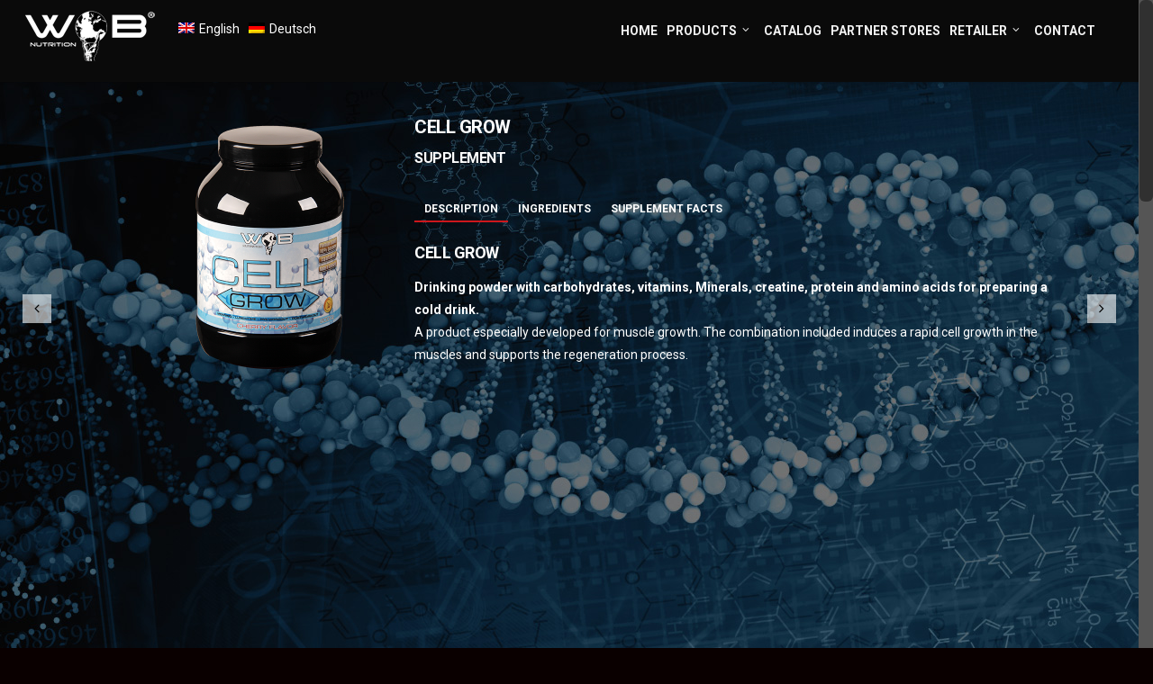

--- FILE ---
content_type: text/html; charset=UTF-8
request_url: http://www.wobnutrition.com/products/creatin/cell-grow/
body_size: 15147
content:
<!doctype html>
<html lang="en-US" prefix="og: http://ogp.me/ns# fb: http://ogp.me/ns/fb# article: http://ogp.me/ns/article#">
<head>

<!-- Meta Tags -->
<meta http-equiv="Content-Type" content="text/html; charset=UTF-8" />


	<meta name="viewport" content="width=device-width, initial-scale=1, maximum-scale=1, user-scalable=0" />

	

<!--Shortcut icon-->


<title>CELL GROW | WOB NUTRITION</title>

<link rel="stylesheet" href="http://www.wobnutrition.com/wp-content/plugins/sitepress-multilingual-cms/res/css/language-selector.css?v=3.4.1" type="text/css" media="all" />


<!-- SEO Ultimate (http://www.seodesignsolutions.com/wordpress-seo/) -->
	<meta property="og:type" content="article" />
	<meta property="og:title" content="CELL GROW" />
	<meta property="og:url" content="http://www.wobnutrition.com/products/creatin/cell-grow/" />
	<meta property="og:image" content="http://www.wobnutrition.com/wp-content/uploads/2015/11/creachewing-cellgrow.jpg" />
	<meta property="article:published_time" content="2014-11-26" />
	<meta property="article:modified_time" content="2016-06-06" />
	<meta property="article:section" content="Kreatin" />
	<meta property="og:site_name" content="WOB NUTRITION" />
	<meta name="twitter:card" content="summary" />
<!-- /SEO Ultimate -->

<link rel="alternate" hreflang="en-US" href="http://www.wobnutrition.com/products/creatin/cell-grow/" />
<link rel="alternate" hreflang="de-DE" href="http://www.wobnutrition.de/produkte/kreatin/cell-grow/" />
<link rel="alternate" type="application/rss+xml" title="WOB NUTRITION &raquo; Feed" href="http://www.wobnutrition.com/feed/" />
<link rel="alternate" type="application/rss+xml" title="WOB NUTRITION &raquo; Comments Feed" href="http://www.wobnutrition.com/comments/feed/" />
<meta property='og:site_name' content='WOB NUTRITION'/><meta property='og:url' content='http://www.wobnutrition.com/products/creatin/cell-grow/'/><meta property='og:title' content='CELL GROW'/><meta property='og:type' content='article'/><meta property='og:image' content='http://www.wobnutrition.com/wp-content/uploads/2015/11/creachewing-cellgrow-1024x640.jpg'/>		<script type="text/javascript">
			window._wpemojiSettings = {"baseUrl":"https:\/\/s.w.org\/images\/core\/emoji\/72x72\/","ext":".png","source":{"concatemoji":"http:\/\/www.wobnutrition.com\/wp-includes\/js\/wp-emoji-release.min.js?ver=4.4.33"}};
			!function(e,n,t){var a;function i(e){var t=n.createElement("canvas"),a=t.getContext&&t.getContext("2d"),i=String.fromCharCode;return!(!a||!a.fillText)&&(a.textBaseline="top",a.font="600 32px Arial","flag"===e?(a.fillText(i(55356,56806,55356,56826),0,0),3e3<t.toDataURL().length):"diversity"===e?(a.fillText(i(55356,57221),0,0),t=a.getImageData(16,16,1,1).data,a.fillText(i(55356,57221,55356,57343),0,0),(t=a.getImageData(16,16,1,1).data)[0],t[1],t[2],t[3],!0):("simple"===e?a.fillText(i(55357,56835),0,0):a.fillText(i(55356,57135),0,0),0!==a.getImageData(16,16,1,1).data[0]))}function o(e){var t=n.createElement("script");t.src=e,t.type="text/javascript",n.getElementsByTagName("head")[0].appendChild(t)}t.supports={simple:i("simple"),flag:i("flag"),unicode8:i("unicode8"),diversity:i("diversity")},t.DOMReady=!1,t.readyCallback=function(){t.DOMReady=!0},t.supports.simple&&t.supports.flag&&t.supports.unicode8&&t.supports.diversity||(a=function(){t.readyCallback()},n.addEventListener?(n.addEventListener("DOMContentLoaded",a,!1),e.addEventListener("load",a,!1)):(e.attachEvent("onload",a),n.attachEvent("onreadystatechange",function(){"complete"===n.readyState&&t.readyCallback()})),(a=t.source||{}).concatemoji?o(a.concatemoji):a.wpemoji&&a.twemoji&&(o(a.twemoji),o(a.wpemoji)))}(window,document,window._wpemojiSettings);
		</script>
		<style type="text/css">
img.wp-smiley,
img.emoji {
	display: inline !important;
	border: none !important;
	box-shadow: none !important;
	height: 1em !important;
	width: 1em !important;
	margin: 0 .07em !important;
	vertical-align: -0.1em !important;
	background: none !important;
	padding: 0 !important;
}
</style>
<link rel='stylesheet' id='js_composer_front-css'  href='http://www.wobnutrition.com/wp-content/themes/salient/wpbakery/js_composer/assets/css/js_composer_front.css?ver=3.7.3' type='text/css' media='all' />
<link rel='stylesheet' id='options_typography_Roboto-regular-css'  href='https://fonts.googleapis.com/css?family=Roboto:regular&#038;subset=latin-ext' type='text/css' media='all' />
<link rel='stylesheet' id='options_typography_Roboto-700-css'  href='https://fonts.googleapis.com/css?family=Roboto:700&#038;subset=latin-ext' type='text/css' media='all' />
<link rel='stylesheet' id='options_typography_Roboto-400-css'  href='https://fonts.googleapis.com/css?family=Roboto:400&#038;subset=latin-ext' type='text/css' media='all' />
<link rel='stylesheet' id='contact-form-7-css'  href='http://www.wobnutrition.com/wp-content/plugins/contact-form-7/includes/css/styles.css?ver=4.4.2' type='text/css' media='all' />
<link rel='stylesheet' id='easy-facebook-likebox-plugin-styles-css'  href='http://www.wobnutrition.com/wp-content/plugins/easy-facebook-likebox/public/assets/css/public.css?ver=4.2.5' type='text/css' media='all' />
<link rel='stylesheet' id='easy-facebook-likebox-popup-styles-css'  href='http://www.wobnutrition.com/wp-content/plugins/easy-facebook-likebox/public/assets/popup/magnific-popup.css?ver=4.2.5' type='text/css' media='all' />
<link rel='stylesheet' id='wpml-cms-nav-css-css'  href='http://www.wobnutrition.com/wp-content/plugins/wpml-cms-nav/res/css/navigation.css?ver=1.4.19' type='text/css' media='all' />
<link rel='stylesheet' id='cms-navigation-style-base-css'  href='http://www.wobnutrition.com/wp-content/plugins/wpml-cms-nav/res/css/cms-navigation-base.css?ver=1.4.19' type='text/css' media='screen' />
<link rel='stylesheet' id='cms-navigation-style-css'  href='http://www.wobnutrition.com/wp-content/plugins/wpml-cms-nav/res/css/cms-navigation.css?ver=1.4.19' type='text/css' media='screen' />
<link rel='stylesheet' id='rgs-css'  href='http://www.wobnutrition.com/wp-content/themes/salient/css/rgs.css?ver=4.8.1' type='text/css' media='all' />
<link rel='stylesheet' id='font-awesome-css'  href='http://www.wobnutrition.com/wp-content/themes/salient/css/font-awesome.min.css?ver=4.4.33' type='text/css' media='all' />
<link rel='stylesheet' id='main-styles-css'  href='http://www.wobnutrition.com/wp-content/themes/salient/style.css?ver=4.8.1' type='text/css' media='all' />
<!--[if lt IE 9]>
<link rel='stylesheet' id='nectar-ie8-css'  href='http://www.wobnutrition.com/wp-content/themes/salient/css/ie8.css?ver=4.4.33' type='text/css' media='all' />
<![endif]-->
<link rel='stylesheet' id='responsive-css'  href='http://www.wobnutrition.com/wp-content/themes/salient/css/responsive.css?ver=4.8.1' type='text/css' media='all' />
<link rel='stylesheet' id='wbn-custom-css'  href='http://www.wobnutrition.com/wp-content/themes/salient/css/wbn.css?ver=4.4.33' type='text/css' media='all' />
<link rel='stylesheet' id='tablepress-default-css'  href='http://www.wobnutrition.com/wp-content/plugins/tablepress/css/default.min.css?ver=1.7' type='text/css' media='all' />
<script type='text/javascript' src='http://www.wobnutrition.com/wp-includes/js/jquery/jquery.js?ver=1.11.3'></script>
<script type='text/javascript' src='http://www.wobnutrition.com/wp-includes/js/jquery/jquery-migrate.min.js?ver=1.2.1'></script>
<script type='text/javascript' src='http://www.wobnutrition.com/wp-content/plugins/easy-facebook-likebox/public/assets/popup/jquery.magnific-popup.min.js?ver=4.2.5'></script>
<script type='text/javascript' src='http://www.wobnutrition.com/wp-content/plugins/easy-facebook-likebox/public/assets/js/jquery.cookie.js?ver=4.2.5'></script>
<script type='text/javascript' src='http://www.wobnutrition.com/wp-content/plugins/easy-facebook-likebox/public/assets/js/public.js?ver=4.2.5'></script>
<script type='text/javascript' src='http://www.wobnutrition.com/wp-content/themes/salient/js/modernizr.js?ver=2.6.2'></script>
<link rel='https://api.w.org/' href='http://www.wobnutrition.com/wp-json/' />
<link rel="EditURI" type="application/rsd+xml" title="RSD" href="http://www.wobnutrition.de/xmlrpc.php?rsd" />
<link rel="wlwmanifest" type="application/wlwmanifest+xml" href="http://www.wobnutrition.de/wp-includes/wlwmanifest.xml" /> 
<meta name="generator" content="WordPress 4.4.33" />
<link rel="canonical" href="http://www.wobnutrition.com/products/creatin/cell-grow/" />
<link rel='shortlink' href='http://www.wobnutrition.com/?p=3665' />
<link rel="alternate" type="application/json+oembed" href="http://www.wobnutrition.com/wp-json/oembed/1.0/embed?url=http%3A%2F%2Fwww.wobnutrition.com%2Fproducts%2Fcreatin%2Fcell-grow%2F" />
<link rel="alternate" type="text/xml+oembed" href="http://www.wobnutrition.com/wp-json/oembed/1.0/embed?url=http%3A%2F%2Fwww.wobnutrition.com%2Fproducts%2Fcreatin%2Fcell-grow%2F&#038;format=xml" />
<meta name="generator" content="WPML ver:3.4.1 stt:1,3;" />

<style type="text/css">#lang_sel_list a.lang_sel_sel, #lang_sel_list a.lang_sel_sel:visited{color:#444444;}#lang_sel_list a:hover, #lang_sel_list a.lang_sel_sel:hover{color:#000000;}#lang_sel_list a.lang_sel_sel, #lang_sel_list a.lang_sel_sel:visited{background-color:#ffffff;}#lang_sel_list a.lang_sel_sel:hover{background-color:#eeeeee;}#lang_sel_list ul a.lang_sel_other, #lang_sel_list ul a.lang_sel_other:visited{color:#444444;}#lang_sel_list ul a.lang_sel_other:hover{color:#000000;}#lang_sel_list ul a.lang_sel_other, #lang_sel li ul a:link, #lang_sel_list ul a.lang_sel_other:visited{background-color:#ffffff;}#lang_sel_list ul a.lang_sel_other:hover{background-color:#eeeeee;}#lang_sel_list a, #lang_sel_list a:visited{border-color:#cdcdcd;} #lang_sel_list  ul{border-top:1px solid #cdcdcd;}</style>
<style type="text/css">body a{color:;}header#top nav ul li a:hover,header#top nav .sf-menu li.sfHover > a,header#top nav .sf-menu li.current-menu-item > a,header#top nav .sf-menu li.current_page_item > a .sf-sub-indicator i,header#top nav .sf-menu li.current_page_ancestor > a .sf-sub-indicator i,header#top nav ul li a:hover,header#top nav .sf-menu li.sfHover > a,header#top nav .sf-menu li.current_page_ancestor > a,header#top nav .sf-menu li.current-menu-ancestor > a,header#top nav .sf-menu li.current_page_item > a,body header#top nav .sf-menu li.current_page_item > a .sf-sub-indicator [class^="icon-"],header#top nav .sf-menu li.current_page_ancestor > a .sf-sub-indicator [class^="icon-"],header#top nav .sf-menu li.current-menu-ancestor > a,header#top nav .sf-menu li.current_page_item > a,.sf-menu li ul li.sfHover > a .sf-sub-indicator [class^="icon-"],ul.sf-menu > li > a:hover > .sf-sub-indicator i,ul.sf-menu > li > a:active > .sf-sub-indicator i,ul.sf-menu > li.sfHover > a > .sf-sub-indicator i,.sf-menu ul li.current_page_item > a,.sf-menu ul li.current-menu-ancestor > a,.sf-menu ul li.current_page_ancestor > a,.sf-menu ul a:focus,.sf-menu ul a:hover,.sf-menu ul a:active,.sf-menu ul li:hover > a,.sf-menu ul li.sfHover > a,.sf-menu li ul li a:hover,.sf-menu li ul li.sfHover > a,#footer-outer a:hover,.recent-posts .post-header a:hover,article.post .post-header a:hover,article.result a:hover,article.post .post-header h2 a,.single article.post .post-meta a:hover,.comment-list .comment-meta a:hover,label span,.wpcf7-form p span,.icon-3x[class^="icon-"],.icon-3x[class*=" icon-"],.icon-tiny[class^="icon-"],.circle-border,article.result .title a,.home .blog-recent .col .post-header a:hover,.home .blog-recent .col .post-header h3 a,#single-below-header a:hover,header#top #logo:hover,.sf-menu > li.current_page_ancestor > a > .sf-sub-indicator [class^="icon-"],.sf-menu > li.current-menu-ancestor > a > .sf-sub-indicator [class^="icon-"],body #mobile-menu li.open > a [class^="icon-"],.pricing-column h3,.comment-author a:hover,.project-attrs li i,#footer-outer #copyright li a i:hover,.col:hover > [class^="icon-"].icon-3x.accent-color.alt-style.hovered,.col:hover > [class*=" icon-"].icon-3x.accent-color.alt-style.hovered,#header-outer .widget_shopping_cart .cart_list a,.woocommerce .star-rating,.woocommerce-page table.cart a.remove,.woocommerce form .form-row .required,.woocommerce-page form .form-row .required,body #header-secondary-outer #social a:hover i,.woocommerce ul.products li.product .price,body .twitter-share:hover i,.twitter-share.hovered i,body .linkedin-share:hover i,.linkedin-share.hovered i,body .google-plus-share:hover i,.google-plus-share.hovered i,.pinterest-share:hover i,.pinterest-share.hovered i,.facebook-share:hover i,.facebook-share.hovered i,.woocommerce-page ul.products li.product .price,.nectar-milestone .number.accent-color,header#top nav > ul > li.megamenu > ul > li > a:hover,header#top nav > ul > li.megamenu > ul > li.sfHover > a,body #portfolio-nav a:hover i,span.accent-color,.nectar-love:hover i,.nectar-love.loved i,.portfolio-items .nectar-love:hover i,.portfolio-items .nectar-love.loved i,body .hovered .nectar-love i,header#top nav ul #search-btn a:hover span,header#top nav ul .slide-out-widget-area-toggle a:hover span,#search-outer #search #close a span:hover,.carousel-wrap[data-full-width="true"] .carousel-heading a:hover i,#search-outer .ui-widget-content li:hover a .title,#search-outer .ui-widget-content .ui-state-hover .title,#search-outer .ui-widget-content .ui-state-focus .title,#portfolio-filters-inline .container ul li a.active,body [class^="icon-"].icon-default-style,.team-member a.accent-color:hover,.ascend .comment-list .reply a,.wpcf7-form .wpcf7-not-valid-tip{color:!important;}.col:not(#post-area):not(.span_12):not(#sidebar):hover [class^="icon-"].icon-3x.accent-color.alt-style.hovered,body .col:not(#post-area):not(.span_12):not(#sidebar):hover a [class*=" icon-"].icon-3x.accent-color.alt-style.hovered,.ascend #header-outer:not(.transparent) .cart-outer:hover .cart-menu-wrap:not(.has_products) .icon-salient-cart{color:!important;}.orbit-wrapper div.slider-nav span.right,.orbit-wrapper div.slider-nav span.left,.flex-direction-nav a,.jp-play-bar,.jp-volume-bar-value,.jcarousel-prev:hover,.jcarousel-next:hover,.portfolio-items .col[data-default-color="true"] .work-info-bg,.portfolio-items .col[data-default-color="true"] .bottom-meta,#portfolio-filters a,#portfolio-filters #sort-portfolio,.project-attrs li span,.progress li span,.nectar-progress-bar span,#footer-outer #footer-widgets .col .tagcloud a:hover,#sidebar .widget .tagcloud a:hover,article.post .more-link span:hover,article.post.quote .post-content .quote-inner,article.post.link .post-content .link-inner,#pagination .next a:hover,#pagination .prev a:hover,.comment-list .reply a:hover,input[type=submit]:hover,#footer-outer #copyright li a.vimeo:hover,#footer-outer #copyright li a.behance:hover,.toggle.open h3 a,.tabbed > ul li a.active-tab,[class*=" icon-"],.icon-normal,.bar_graph li span,.nectar-button[data-color-override="false"].regular-button,body .swiper-slide .button.transparent_2 a.primary-color:hover,#footer-outer #footer-widgets .col input[type="submit"],.carousel-prev:hover,.carousel-next:hover,.blog-recent .more-link span:hover,.post-tags a:hover,.pricing-column.highlight h3,#to-top:hover,#to-top.dark:hover,#pagination a.page-numbers:hover,#pagination span.page-numbers.current,.single-portfolio .facebook-share a:hover,.single-portfolio .twitter-share a:hover,.single-portfolio .pinterest-share a:hover,.single-post .facebook-share a:hover,.single-post .twitter-share a:hover,.single-post .pinterest-share a:hover,.mejs-controls .mejs-time-rail .mejs-time-current,.mejs-controls .mejs-volume-button .mejs-volume-slider .mejs-volume-current,.mejs-controls .mejs-horizontal-volume-slider .mejs-horizontal-volume-current,article.post.quote .post-content .quote-inner,article.post.link .post-content .link-inner,article.format-status .post-content .status-inner,article.post.format-aside .aside-inner,body #header-secondary-outer #social li a.behance:hover,body #header-secondary-outer #social li a.vimeo:hover,#sidebar .widget:hover [class^="icon-"].icon-3x,article.post.quote .content-inner .quote-inner .whole-link,body [class^="icon-"].icon-3x.alt-style.accent-color,body [class*=" icon-"].icon-3x.alt-style.accent-color,#slide-out-widget-area,#header-outer .widget_shopping_cart a.button,#header-outer a.cart-contents span,.swiper-slide .button.solid_color a,#portfolio-filters,button[type=submit]:hover,#buddypress button:hover,#buddypress a.button:hover,#buddypress ul.button-nav li.current a,header#top nav ul .slide-out-widget-area-toggle a:hover i.lines,header#top nav ul .slide-out-widget-area-toggle a:hover i.lines:after,header#top nav ul .slide-out-widget-area-toggle a:hover i.lines:before,#buddypress a.button:focus{background-color:!important;}.col:hover > [class^="icon-"].icon-3x:not(.alt-style).accent-color.hovered,.col:hover > [class*=" icon-"].icon-3x:not(.alt-style).accent-color.hovered,body .nectar-button.see-through-2[data-hover-color-override="false"]:hover,.col:not(#post-area):not(.span_12):not(#sidebar):hover [class^="icon-"].icon-3x:not(.alt-style).accent-color.hovered,.col:not(#post-area):not(.span_12):not(#sidebar):hover a [class*=" icon-"].icon-3x:not(.alt-style).accent-color.hovered{background-color:!important;}.tabbed > ul li a.active-tab,body .recent_projects_widget a:hover img,.recent_projects_widget a:hover img,#sidebar #flickr a:hover img,body .nectar-button.see-through-2[data-hover-color-override="false"]:hover,#footer-outer #flickr a:hover img,#featured article .post-title a:hover,body #featured article .post-title a:hover,div.wpcf7-validation-errors{border-color:!important;}.default-loading-icon:before{border-top-color:!important;}#header-outer a.cart-contents span:before{border-color:transparent;}.col:not(#post-area):not(.span_12):not(#sidebar):hover .hovered .circle-border,#sidebar .widget:hover .circle-border{border-color:;}.gallery a:hover img{border-color:!important;}@media only screen and (min-width :1px) and (max-width :1000px){body #featured article .post-title > a{background-color:;}body #featured article .post-title > a{border-color:;}}.nectar-button.regular-button.extra-color-1{background-color:#ffffff!important;}.icon-3x[class^="icon-"].extra-color-1:not(.alt-style),.icon-tiny[class^="icon-"].extra-color-1,.icon-3x[class*=" icon-"].extra-color-1:not(.alt-style),.icon-3x[class*=" icon-"].extra-color-1:not(.alt-style) .circle-border,.woocommerce-page table.cart a.remove,.nectar-milestone .number.extra-color-1,span.extra-color-1,.team-member ul.social.extra-color-1 li a,.stock.out-of-stock,body [class^="icon-"].icon-default-style.extra-color-1,.team-member a.extra-color-1:hover{color:#ffffff!important;}.col:hover > [class^="icon-"].icon-3x.extra-color-1:not(.alt-style),.col:hover > [class*=" icon-"].icon-3x.extra-color-1:not(.alt-style).hovered,body .swiper-slide .button.transparent_2 a.extra-color-1:hover,body .col:not(#post-area):not(.span_12):not(#sidebar):hover [class^="icon-"].icon-3x.extra-color-1:not(.alt-style).hovered,body .col:not(#post-area):not(#sidebar):not(.span_12):hover a [class*=" icon-"].icon-3x.extra-color-1:not(.alt-style).hovered,#sidebar .widget:hover [class^="icon-"].icon-3x.extra-color-1:not(.alt-style){background-color:#ffffff!important;}body [class^="icon-"].icon-3x.alt-style.extra-color-1,body [class*=" icon-"].icon-3x.alt-style.extra-color-1,[class*=" icon-"].extra-color-1.icon-normal,.extra-color-1.icon-normal,.bar_graph li span.extra-color-1,.nectar-progress-bar span.extra-color-1,#header-outer .widget_shopping_cart a.button,.woocommerce ul.products li.product .onsale,.woocommerce-page ul.products li.product .onsale,.woocommerce span.onsale,.woocommerce-page span.onsale,.woocommerce-page table.cart a.remove:hover,.swiper-slide .button.solid_color a.extra-color-1,.toggle.open.extra-color-1 h3 a{background-color:#ffffff!important;}.col:hover > [class^="icon-"].icon-3x.extra-color-1.alt-style.hovered,.col:hover > [class*=" icon-"].icon-3x.extra-color-1.alt-style.hovered,.no-highlight.extra-color-1 h3,.col:not(#post-area):not(.span_12):not(#sidebar):hover [class^="icon-"].icon-3x.extra-color-1.alt-style.hovered,body .col:not(#post-area):not(.span_12):not(#sidebar):hover a [class*=" icon-"].icon-3x.extra-color-1.alt-style.hovered{color:#ffffff!important;}.col:not(#post-area):not(.span_12):not(#sidebar):hover .extra-color-1.hovered .circle-border,.woocommerce-page table.cart a.remove,#sidebar .widget:hover .extra-color-1 .circle-border,.woocommerce-page table.cart a.remove{border-color:#ffffff;}.pricing-column.highlight.extra-color-1 h3{background-color:#ffffff!important;}.nectar-button.regular-button.extra-color-2{background-color:#030303!important;}.icon-3x[class^="icon-"].extra-color-2:not(.alt-style),.icon-3x[class*=" icon-"].extra-color-2:not(.alt-style),.icon-tiny[class^="icon-"].extra-color-2,.icon-3x[class*=" icon-"].extra-color-2 .circle-border,.nectar-milestone .number.extra-color-2,span.extra-color-2,.team-member ul.social.extra-color-2 li a,body [class^="icon-"].icon-default-style.extra-color-2,.team-member a.extra-color-2:hover{color:#030303!important;}.col:hover > [class^="icon-"].icon-3x.extra-color-2:not(.alt-style).hovered,.col:hover > [class*=" icon-"].icon-3x.extra-color-2:not(.alt-style).hovered,body .swiper-slide .button.transparent_2 a.extra-color-2:hover,.col:not(#post-area):not(.span_12):not(#sidebar):hover [class^="icon-"].icon-3x.extra-color-2:not(.alt-style).hovered,.col:not(#post-area):not(.span_12):not(#sidebar):hover a [class*=" icon-"].icon-3x.extra-color-2:not(.alt-style).hovered,#sidebar .widget:hover [class^="icon-"].icon-3x.extra-color-2:not(.alt-style){background-color:#030303!important;}body [class^="icon-"].icon-3x.alt-style.extra-color-2,body [class*=" icon-"].icon-3x.alt-style.extra-color-2,[class*=" icon-"].extra-color-2.icon-normal,.extra-color-2.icon-normal,.bar_graph li span.extra-color-2,.nectar-progress-bar span.extra-color-2,.woocommerce .product-wrap .add_to_cart_button.added,.woocommerce-message,.woocommerce-error,.woocommerce-info,.woocommerce .widget_price_filter .ui-slider .ui-slider-range,.woocommerce-page .widget_price_filter .ui-slider .ui-slider-range,.swiper-slide .button.solid_color a.extra-color-2,.toggle.open.extra-color-2 h3 a{background-color:#030303!important;}.col:hover > [class^="icon-"].icon-3x.extra-color-2.alt-style.hovered,.col:hover > [class*=" icon-"].icon-3x.extra-color-2.alt-style.hovered,.no-highlight.extra-color-2 h3,.col:not(#post-area):not(.span_12):not(#sidebar):hover [class^="icon-"].icon-3x.extra-color-2.alt-style.hovered,body .col:not(#post-area):not(.span_12):not(#sidebar):hover a [class*=" icon-"].icon-3x.extra-color-2.alt-style.hovered{color:#030303!important;}.col:not(#post-area):not(.span_12):not(#sidebar):hover .extra-color-2.hovered .circle-border,#sidebar .widget:hover .extra-color-2 .circle-border{border-color:#030303;}.pricing-column.highlight.extra-color-2 h3{background-color:#030303!important;}.nectar-button.regular-button.extra-color-3{background-color:#333333!important;}.icon-3x[class^="icon-"].extra-color-3:not(.alt-style),.icon-3x[class*=" icon-"].extra-color-3:not(.alt-style),.icon-tiny[class^="icon-"].extra-color-3,.icon-3x[class*=" icon-"].extra-color-3 .circle-border,.nectar-milestone .number.extra-color-3,span.extra-color-3,.team-member ul.social.extra-color-3 li a,body [class^="icon-"].icon-default-style.extra-color-3,.team-member a.extra-color-3:hover{color:#333333!important;}.col:hover > [class^="icon-"].icon-3x.extra-color-3:not(.alt-style).hovered,.col:hover > [class*=" icon-"].icon-3x.extra-color-3:not(.alt-style).hovered,body .swiper-slide .button.transparent_2 a.extra-color-3:hover,.col:not(#post-area):not(.span_12):not(#sidebar):hover [class^="icon-"].icon-3x.extra-color-3:not(.alt-style).hovered,.col:not(#post-area):not(.span_12):not(#sidebar):hover a [class*=" icon-"].icon-3x.extra-color-3:not(.alt-style).hovered,#sidebar .widget:hover [class^="icon-"].icon-3x.extra-color-3:not(.alt-style){background-color:#333333!important;}body [class^="icon-"].icon-3x.alt-style.extra-color-3,body [class*=" icon-"].icon-3x.alt-style.extra-color-3,.extra-color-3.icon-normal,[class*=" icon-"].extra-color-3.icon-normal,.bar_graph li span.extra-color-3,.nectar-progress-bar span.extra-color-3,.swiper-slide .button.solid_color a.extra-color-3,.toggle.open.extra-color-3 h3 a{background-color:#333333!important;}.col:hover > [class^="icon-"].icon-3x.extra-color-3.alt-style.hovered,.col:hover > [class*=" icon-"].icon-3x.extra-color-3.alt-style.hovered,.no-highlight.extra-color-3 h3,.col:not(#post-area):not(.span_12):not(#sidebar):hover [class^="icon-"].icon-3x.extra-color-3.alt-style.hovered,body .col:not(#post-area):not(.span_12):not(#sidebar):hover a [class*=" icon-"].icon-3x.extra-color-3.alt-style.hovered{color:#333333!important;}.col:not(#post-area):not(.span_12):not(#sidebar):hover .extra-color-3.hovered .circle-border,#sidebar .widget:hover .extra-color-3 .circle-border{border-color:#333333;}.pricing-column.highlight.extra-color-3 h3{background-color:#333333!important;}body #header-outer,body #search-outer{background-color:#0a0a0a;}header#top nav > ul > li > a,header#top #logo,header#top .span_9 > .slide-out-widget-area-toggle i,.sf-sub-indicator [class^="icon-"],body[data-header-color="custom"].ascend #boxed #header-outer .cart-menu .cart-icon-wrap i,body.ascend #boxed #header-outer .cart-menu .cart-icon-wrap i,.sf-sub-indicator [class*=" icon-"],header#top nav ul #search-btn a span,header#top #toggle-nav i,header#top #toggle-nav i,header#top #mobile-cart-link i,#header-outer .cart-menu .cart-icon-wrap .icon-salient-cart,#search-outer #search input[type="text"],#search-outer #search #close a span{color:#f2f2f2!important;}header#top nav ul .slide-out-widget-area-toggle a i.lines,header#top nav ul .slide-out-widget-area-toggle a i.lines:after,header#top nav ul .slide-out-widget-area-toggle a i.lines:before{background-color:#f2f2f2!important;}body header#top nav > ul > li > a:hover,header#top #logo:hover,body header#top nav .sf-menu > li.sfHover > a,body header#top nav .sf-menu > li.current-menu-item > a,body header#top nav .sf-menu > li.current_page_item > a .sf-sub-indicator i,body header#top nav .sf-menu > li.current_page_ancestor > a .sf-sub-indicator i,body header#top nav .sf-menu > li.sfHover > a,body header#top nav .sf-menu > li.current_page_ancestor > a,body header#top nav .sf-menu > li.current-menu-ancestor > a,body header#top nav .sf-menu > li.current-menu-ancestor > a i,body header#top nav .sf-menu > li.current_page_item > a,body header#top nav .sf-menu > li.current_page_item > a .sf-sub-indicator [class^="icon-"],body header#top nav .sf-menu > li.current_page_ancestor > a .sf-sub-indicator [class^="icon-"],body header#top nav .sf-menu > li.current-menu-ancestor > a,body .sf-menu > li.sfHover > a .sf-sub-indicator [class^="icon-"],body .sf-menu > li:hover > a .sf-sub-indicator [class^="icon-"],body .sf-menu > li:hover > a,header#top nav ul #search-btn a:hover span,header#top nav ul .slide-out-widget-area-toggle a:hover span,#search-outer #search #close a span:hover{color:#ffffff!important;}header#top nav ul .slide-out-widget-area-toggle a:hover i.lines,header#top nav ul .slide-out-widget-area-toggle a:hover i.lines:after,header#top nav ul .slide-out-widget-area-toggle a:hover i.lines:before{background-color:#ffffff!important;}#search-outer .ui-widget-content,header#top .sf-menu li ul li a,header#top nav > ul > li.megamenu > ul.sub-menu,body header#top nav > ul > li.megamenu > ul.sub-menu > li > a,#header-outer .widget_shopping_cart .cart_list a,#header-secondary-outer ul ul li a,#header-outer .widget_shopping_cart .cart_list li,.woocommerce .cart-notification,#header-outer .widget_shopping_cart_content{background-color:#0a0a0a!important;}header#top .sf-menu li ul li a:hover,body header#top nav .sf-menu ul li.sfHover > a,header#top .sf-menu li ul li.current-menu-item > a,header#top .sf-menu li ul li.current-menu-ancestor > a,header#top nav > ul > li.megamenu > ul ul li a:hover,header#top nav > ul > li.megamenu > ul ul li.current-menu-item a,#header-secondary-outer ul ul li a:hover,body #header-secondary-outer .sf-menu ul li.sfHover > a,#header-outer .widget_shopping_cart .cart_list li:hover,#header-outer .widget_shopping_cart .cart_list li:hover a,#search-outer .ui-widget-content li:hover,.ui-state-hover,.ui-widget-content .ui-state-hover,.ui-widget-header .ui-state-hover,.ui-state-focus,.ui-widget-content .ui-state-focus,.ui-widget-header .ui-state-focus{background-color:#313233!important;}#search-outer .ui-widget-content li a,#search-outer .ui-widget-content i,header#top .sf-menu li ul li a,body #header-outer .widget_shopping_cart .cart_list a,#header-secondary-outer ul ul li a,.woocommerce .cart-notification .item-name,.cart-outer .cart-notification,.sf-menu li ul .sf-sub-indicator [class^="icon-"],.sf-menu li ul .sf-sub-indicator [class*=" icon-"],#header-outer .widget_shopping_cart .quantity{color:#f7f7f7!important;}#search-outer .ui-widget-content li:hover a .title,#search-outer .ui-widget-content .ui-state-hover .title,#search-outer .ui-widget-content .ui-state-focus .title,#search-outer .ui-widget-content li:hover a,#search-outer .ui-widget-content li:hover i,#search-outer .ui-widget-content .ui-state-hover a,#search-outer .ui-widget-content .ui-state-focus a,#search-outer .ui-widget-content .ui-state-hover i,#search-outer .ui-widget-content .ui-state-focus i,#search-outer .ui-widget-content .ui-state-hover span,#search-outer .ui-widget-content .ui-state-focus span,body header#top nav .sf-menu ul li.sfHover > a,header#top nav > ul > li.megamenu > ul ul li.current-menu-item a,body #header-outer .widget_shopping_cart .cart_list li:hover a,#header-secondary-outer ul ul li:hover > a,body #header-secondary-outer ul ul li:hover > a i,body header#top nav .sf-menu ul li.sfHover > a .sf-sub-indicator i,#header-outer .widget_shopping_cart li:hover .quantity,body header#top nav .sf-menu ul li:hover > a .sf-sub-indicator i,body header#top nav .sf-menu ul li:hover > a,header#top nav > ul > li.megamenu > ul > li > a:hover,header#top nav > ul > li.megamenu > ul > li.sfHover > a,body header#top nav .sf-menu ul li.current-menu-item > a,body header#top nav .sf-menu ul li.current_page_item > a .sf-sub-indicator i,body header#top nav .sf-menu ul li.current_page_ancestor > a .sf-sub-indicator i,body header#top nav .sf-menu ul li.sfHover > a,#header-secondary-outer ul li.sfHover > a,body header#top nav .sf-menu ul li.current_page_ancestor > a,body header#top nav .sf-menu ul li.current-menu-ancestor > a,body header#top nav .sf-menu ul li.current_page_item > a,body header#top nav .sf-menu ul li.current_page_item > a .sf-sub-indicator [class^="icon-"],body header#top nav .sf-menu ul li.current_page_ancestor > a .sf-sub-indicator [class^="icon-"],body header#top nav .sf-menu ul li.current-menu-ancestor > a,body header#top nav .sf-menu ul li.current_page_item > a,body .sf-menu ul li ul li.sfHover > a .sf-sub-indicator [class^="icon-"],body ul.sf-menu > li > a:active > .sf-sub-indicator i,body ul.sf-menu > li.sfHover > a > .sf-sub-indicator i,body .sf-menu ul li.current_page_item > a,body .sf-menu ul li.current-menu-ancestor > a,body .sf-menu ul li.current_page_ancestor > a,body .sf-menu ul a:focus,body .sf-menu ul a:hover,body .sf-menu ul a:active,body .sf-menu ul li:hover > a,body .sf-menu ul li.sfHover > a,.body sf-menu li ul li a:hover,body .sf-menu li ul li.sfHover > a,body header#top nav > ul > li.megamenu ul li:hover > a{color:#fdfdfd!important;}#header-secondary-outer{background-color:#353535!important;}#header-secondary-outer nav > ul > li > a,body #header-secondary-outer nav > ul > li > a span.sf-sub-indicator [class^="icon-"],#header-secondary-outer #social li a i{color:#ffffff!important;}#header-secondary-outer #social li a:hover i,#header-secondary-outer nav > ul > li:hover > a,#header-secondary-outer nav > ul > li.current-menu-item > a,#header-secondary-outer nav > ul > li.sfHover > a,#header-secondary-outer nav > ul > li.sfHover > a span.sf-sub-indicator [class^="icon-"],#header-secondary-outer nav > ul > li.current-menu-item > a span.sf-sub-indicator [class^="icon-"],#header-secondary-outer nav > ul > li.current-menu-ancestor > a,#header-secondary-outer nav > ul > li.current-menu-ancestor > a span.sf-sub-indicator [class^="icon-"],body #header-secondary-outer nav > ul > li:hover > a span.sf-sub-indicator [class^="icon-"]{color:#ffffff!important;}#slide-out-widget-area{background-color:#ffffff!important;}#slide-out-widget-area,#slide-out-widget-area a,body #slide-out-widget-area a.slide_out_area_close .icon-default-style[class^="icon-"]{color:#eefbfa!important;}#slide-out-widget-area h1,#slide-out-widget-area h2,#slide-out-widget-area h3,#slide-out-widget-area h4,#slide-out-widget-area h5{color:#ffffff!important;}body #slide-out-widget-area a:hover,html body #slide-out-widget-area a.slide_out_area_close:hover .icon-default-style[class^="icon-"]{color:#ffffff!important;}#footer-outer{background-color:#333333!important;}#footer-outer #footer-widgets{border-bottom:none!important;}#footer-outer #footer-widgets .col ul li{border-bottom:1px solid rgba(0,0,0,0.1)!important;}#footer-outer #footer-widgets .col .widget_recent_comments ul li{background-color:rgba(0,0,0,0.07)!important;border-bottom:0!important;}#footer-outer,#footer-outer a{color:#ffffff!important;}#footer-outer .widget h4,#footer-outer .col .widget_recent_entries span,#footer-outer .col .recent_posts_extra_widget .post-widget-text span{color:#ffffff!important;}#footer-outer #copyright,body{border:none!important;background-color:#0a0000!important;}#footer-outer #copyright li a i,#footer-outer #copyright p{color:#fffcfc!important;}#call-to-action{background-color:#686767!important;}#call-to-action span{color:#ffffff!important;}</style><style type="text/css"> #header-outer{padding-top:28px;}#header-outer #logo img{height:58px;}#header-outer[data-format="centered-menu-under-logo"] header#top #logo .starting-logo{margin-top:-75px;}header#top nav > ul > li > a{padding-bottom:44px;padding-top:16px;}#header-outer .cart-menu{padding-bottom:46px;padding-top:46px;}header#top nav > ul li#search-btn,header#top nav > ul li.slide-out-widget-area-toggle{padding-bottom:18px;padding-top:19px;}header#top .sf-menu > li.sfHover > ul{top:25px;}.sf-sub-indicator{height:17px;}#header-space{height:114px;}body[data-smooth-scrolling="1"] #full_width_portfolio .project-title.parallax-effect{top:114px;}body.single-product div.product .product_title{padding-right:0;}@media only screen and (min-width:1000px) and (max-width:1300px){.nectar-slider-wrap[data-full-width="true"] .swiper-slide .content h2,.nectar-slider-wrap[data-full-width="boxed-full-width"] .swiper-slide .content h2,.full-width-content .vc_span12 .swiper-slide .content h2{font-size:45px!important;line-height:51px!important;}.nectar-slider-wrap[data-full-width="true"] .swiper-slide .content p,.nectar-slider-wrap[data-full-width="boxed-full-width"] .swiper-slide .content p,.full-width-content .vc_span12 .swiper-slide .content p{font-size:18px!important;line-height:31.2px!important;}}@media only screen and (min-width :690px) and (max-width :1000px){.nectar-slider-wrap[data-full-width="true"] .swiper-slide .content h2,.nectar-slider-wrap[data-full-width="boxed-full-width"] .swiper-slide .content h2,.full-width-content .vc_span12 .swiper-slide .content h2{font-size:33px!important;line-height:39px!important;}.nectar-slider-wrap[data-full-width="true"] .swiper-slide .content p,.nectar-slider-wrap[data-full-width="boxed-full-width"] .swiper-slide .content p,.full-width-content .vc_span12 .swiper-slide .content p{font-size:13.2px!important;line-height:24px!important;}}@media only screen and (max-width :690px){.nectar-slider-wrap[data-full-width="true"][data-fullscreen="false"] .swiper-slide .content h2,.nectar-slider-wrap[data-full-width="boxed-full-width"][data-fullscreen="false"] .swiper-slide .content h2,.full-width-content .vc_span12 .nectar-slider-wrap[data-fullscreen="false"] .swiper-slide .content h2{font-size:15px!important;line-height:21px!important;}.nectar-slider-wrap[data-full-width="true"][data-fullscreen="false"] .swiper-slide .content p,.nectar-slider-wrap[data-full-width="boxed-full-width"][data-fullscreen="false"] .swiper-slide .content p,.full-width-content .vc_span12 .nectar-slider-wrap[data-fullscreen="false"] .swiper-slide .content p{font-size:7.68px!important;line-height:17.52px!important;}}#mobile-menu #mobile-search,header#top nav ul #search-btn{display:none!important;}@media only screen and (min-width:1000px){.container{max-width:1425px;width:100%;padding:0 90px;}.swiper-slide .content{padding:0 90px;}body .container .container{width:100%!important;padding:0!important;}body .carousel-heading .container{padding:0 10px!important;}body .carousel-heading .container .carousel-next{right:10px;}body .carousel-heading .container .carousel-prev{right:35px;}.carousel-wrap[data-full-width="true"] .carousel-heading a.portfolio-page-link{left:90px;}.carousel-wrap[data-full-width="true"] .carousel-heading{margin-left:-20px;margin-right:-20px;}.carousel-wrap[data-full-width="true"] .carousel-next{right:90px!important;}.carousel-wrap[data-full-width="true"] .carousel-prev{right:115px!important;}.carousel-wrap[data-full-width="true"]{padding:0!important;}.carousel-wrap[data-full-width="true"] .caroufredsel_wrapper{padding:20px!important;}#search-outer #search #close a{right:90px;}#boxed,#boxed #header-outer,#boxed #header-secondary-outer,#boxed #page-header-bg[data-parallax="1"],#boxed #featured,#boxed .orbit > div,#boxed #featured article,.ascend #boxed #search-outer{max-width:1400px!important;width:90%!important;min-width:980px;}#boxed #search-outer #search #close a{right:0!important;}#boxed .container{width:92%;padding:0;}#boxed #footer-outer #footer-widgets,#boxed #footer-outer #copyright{padding-left:0;padding-right:0;}#boxed .carousel-wrap[data-full-width="true"] .carousel-heading a.portfolio-page-link{left:35px;}#boxed .carousel-wrap[data-full-width="true"] .carousel-next{right:35px!important;}#boxed .carousel-wrap[data-full-width="true"] .carousel-prev{right:60px!important;}}</style><style type='text/css'> @font-face{font-family:OpenSansLight;src:url('http://www.wobnutrition.de/wp-content/themes/salient/css/fonts/default_ext_chars/OpenSans-Light-webfont.eot');src:url('http://www.wobnutrition.de/wp-content/themes/salient/css/fonts/default_ext_chars/OpenSans-Light-webfont.eot?#iefix') format('embedded-opentype'),url('http://www.wobnutrition.de/wp-content/themes/salient/css/fonts/default_ext_chars/OpenSans-Light-webfont.woff') format('woff'),url('http://www.wobnutrition.de/wp-content/themes/salient/css/fonts/default_ext_chars/OpenSans-Light-webfont.ttf') format('truetype'),url('http://www.wobnutrition.de/wp-content/themes/salient/css/fonts/default_ext_chars/OpenSans-Light-webfont.svg#OpenSansLight') format('svg')!important}@font-face{font-family:OpenSansRegular;src:url('http://www.wobnutrition.de/wp-content/themes/salient/css/fonts/default_ext_chars/OpenSans-Regular-webfont.eot');src:url('http://www.wobnutrition.de/wp-content/themes/salient/css/fonts/default_ext_chars/OpenSans-Regular-webfont.eot?#iefix') format('embedded-opentype'),url('http://www.wobnutrition.de/wp-content/themes/salient/css/fonts/default_ext_chars/OpenSans-Regular-webfont.woff') format('woff'),url('http://www.wobnutrition.de/wp-content/themes/salient/css/fonts/default_ext_chars/OpenSans-Regular-webfont.ttf') format('truetype'),url('http://www.wobnutrition.de/wp-content/themes/salient/css/fonts/default_ext_chars/OpenSans-Regular-webfont.svg#OpenSansRegular') format('svg')!important}@font-face{font-family:OpenSansSemibold;src:url('http://www.wobnutrition.de/wp-content/themes/salient/css/fonts/default_ext_chars/OpenSans-Semibold-webfont.eot');src:url('http://www.wobnutrition.de/wp-content/themes/salient/css/fonts/default_ext_chars/OpenSans-Semibold-webfont.eot?#iefix') format('embedded-opentype'),url('http://www.wobnutrition.de/wp-content/themes/salient/css/fonts/default_ext_chars/OpenSans-Semibold-webfont.woff') format('woff'),url('http://www.wobnutrition.de/wp-content/themes/salient/css/fonts/default_ext_chars/OpenSans-Semibold-webfont.ttf') format('truetype'),url('http://www.wobnutrition.de/wp-content/themes/salient/css/fonts/default_ext_chars/OpenSans-Semibold-webfont.svg#OpenSansSemibold') format('svg')!important}@font-face{font-family:OpenSansBold;src:url('http://www.wobnutrition.de/wp-content/themes/salient/css/fonts/default_ext_chars/OpenSans-Bold-webfont.eot');src:url('http://www.wobnutrition.de/wp-content/themes/salient/css/fonts/default_ext_chars/OpenSans-Bold-webfont.eot?#iefix') format('embedded-opentype'),url('http://www.wobnutrition.de/wp-content/themes/salient/css/fonts/default_ext_chars/OpenSans-Bold-webfont.woff') format('woff'),url('http://www.wobnutrition.de/wp-content/themes/salient/css/fonts/default_ext_chars/OpenSans-Bold-webfont.ttf') format('truetype'),url('http://www.wobnutrition.de/wp-content/themes/salient/css/fonts/default_ext_chars/OpenSans-Bold-webfont.svg#OpenSansBold') format('svg')!important} </style>
			<style type="text/css">                            </style><style type="text/css"> body,.toggle h3 a,body .ui-widget,table,.bar_graph li span strong,#search-results .result .title span,.woocommerce ul.products li.product h3,.woocommerce-page ul.products li.product h3,body .nectar-love span,body .nectar-social .nectar-love .nectar-love-count,body .carousel-heading h2{font-family:Roboto;font-size:14px;line-height:25.2px;font-weight:regular;}.bold,strong,b{font-family:Roboto;font-weight:bold;}.nectar-fancy-ul ul li .icon-default-style[class^="icon-"]{line-height:25.2px!important;}header#top nav > ul > li > a{font-family:Roboto;font-size:18px;line-height:25.2px;font-weight:700;}header#top .sf-menu li ul li a,#header-secondary-outer nav > ul > li > a,#header-secondary-outer ul ul li a,#header-outer .widget_shopping_cart .cart_list a{font-family:Roboto;font-size:12px;line-height:22px;font-weight:700;}@media only screen and (min-width :1px) and (max-width :1000px){header#top .sf-menu a{font-family:Roboto!important;font-size:14px!important;}}#page-header-bg h1,body h1,body .row .col.section-title h1{font-family:Roboto;font-size:24px;line-height:30px;font-weight:700;}@media only screen and (min-width:690px) and (max-width:1300px){#page-header-bg .span_6 h1,body .row .col.section-title h1,h1{font-size:20.4px!important;line-height:24.4px!important;}}#page-header-bg h2,body h2,article.post .post-header h2,article.post.quote .post-content h2,article.post.link .post-content h2,article.post.format-status .post-content h2,#call-to-action span{font-family:Roboto;font-size:20px;line-height:33px;font-weight:700;}body h3,.row .col h3,.toggle h3 a,.ascend #respond h3,.ascend h3#comments{font-family:Roboto;}@media only screen and (min-width:1000px){.ascend .comments-section .comment-wrap.full-width-section > h3{font-size:;line-height:;}}body h4,.row .col h4,.portfolio-items .work-meta h4,#respond h3,h3#comments{font-family:Roboto;}body h5,.row .col h5{font-family:Roboto;}body i,body em{}body #page-header-bg h1,html body .row .col.section-title h1{font-family:Roboto;font-size:24px;line-height:34px;}body #page-header-bg .subheader,body .row .col.section-title > span{font-family:Roboto;font-size:20px;line-height:30px;}.swiper-slide .content h2{}#featured article .post-title h2 span,.swiper-slide .content p,#portfolio-filters-inline #current-category,body .vc_text_separator div{}#portfolio-filters-inline ul{line-height:;}.swiper-slide .content p.transparent-bg span{}.testimonial_slider blockquote,.testimonial_slider blockquote span,blockquote{}#footer-outer .widget h4,#sidebar h4,#call-to-action .container a,.uppercase,.nectar-button,body .widget_calendar table th,body #footer-outer #footer-widgets .col .widget_calendar table th,.swiper-slide .button a,header#top nav > ul > li.megamenu > ul > li > a,.carousel-heading h2,body .gform_wrapper .top_label .gfield_label,body .vc_pie_chart .wpb_pie_chart_heading,#infscr-loading div,#page-header-bg .author-section a,.ascend input[type="submit"],.ascend button[type="submit"],.widget h4{font-weight:normal;}.team-member h4,.row .col.section-title p,.row .col.section-title span,#page-header-bg .subheader,.nectar-milestone .subject,.testimonial_slider blockquote span{}-6px!important;}</style>		<style type="text/css">.recentcomments a{display:inline !important;padding:0 !important;margin:0 !important;}</style>
		<meta name="generator" content="Powered by Visual Composer - drag and drop page builder for WordPress."/>

<!-- ========= WordPress Store Locator (v3.98.1) | http://www.viadat.com/store-locator/ ========== -->
<script src='https://maps.googleapis.com/maps/api/js?v=3&amp;language=de&amp;region=de' type='text/javascript' id='store-locator'></script>
<script src='http://www.wobnutrition.de/wp-content/plugins/store-locator/js/store-locator-js.php?v=3.98.1'  type='text/javascript'></script>
<link  href='http://www.wobnutrition.de/wp-content/plugins/store-locator/css/store-locator.css?v=3.98.1' type='text/css' rel='stylesheet'/>
<!-- ========= End WordPress Store Locator (3463,3636,) ========== -->


</head>


<body class="page page-id-3665 page-child parent-pageid-3453 page-template page-template-page-product page-template-page-product-php wpb-js-composer js-comp-ver-3.7.3 vc_responsive" data-header-inherit-rc="false" data-header-search="false" data-animated-anchors="true" data-ajax-transitions="false" data-full-width-header="true" data-slide-out-widget-area="false" data-loading-animation="none" data-bg-header="false" data-ext-responsive="true" data-header-resize="0" data-header-color="custom" data-transparent-header="false" data-smooth-scrolling="1" data-responsive="1" >



<div id="header-space"></div>


<div id="header-outer" data-has-menu="true"  data-user-set-bg="#0a0a0a" data-format="default" data-cart="false" data-transparency-option="0" data-shrink-num="6" data-full-width="true" data-using-secondary="0" data-using-logo="1" data-logo-height="58" data-padding="28" data-header-resize="">
	
	
<div id="search-outer" class="nectar">
		
	<div id="search">
	  	 
		<div class="container">
		  	 	
		     <div id="search-box">
		     	
		     	<div class="col span_12">
			      	<form action="http://www.wobnutrition.com" method="GET">
			      		<input type="text" name="s" id="s" value="Start Typing..." data-placeholder="Start Typing..." />
			      	</form>
			      			        </div><!--/span_12-->
			      
		     </div><!--/search-box-->
		     
		     <div id="close"><a href="#"><span class="icon-salient-x" aria-hidden="true"></span></a></div>
		     
		 </div><!--/container-->
	    
	</div><!--/search-->
	  
</div><!--/search-outer-->	
	<header id="top">
		
		<div class="container">
			
			<div class="row">
				  
				<div class="col span_3">
					
					<a id="logo" href="http://www.wobnutrition.com" >
						
						<img class=" dark-version" alt="WOB NUTRITION" src="http://www.wobnutrition.de/wp-content/uploads/2016/05/WBN-LOGO_BLK.png" /> 
					</a>

					

				</div><!--/span_3-->
				
				<div class="col span_2 langnav">
					<ul class="langmenu"><li><img src="http://www.wobnutrition.com/wp-content/plugins/sitepress-multilingual-cms/res/flags/en.png" height="12" alt="en" width="18" />English</li><li><a href="http://www.wobnutrition.de/produkte/kreatin/cell-grow/"><img src="http://www.wobnutrition.com/wp-content/plugins/sitepress-multilingual-cms/res/flags/de.png" height="12" alt="de" width="18" /></a><a href="http://www.wobnutrition.de/produkte/kreatin/cell-grow/">Deutsch</a></li></ul>				</div><!--/span_3-->
				
				<div class="col span_9 col_last">
					
					<a href="#mobilemenu" id="toggle-nav"><i class="icon-reorder"></i></a>					
										
					<nav>
						<ul class="buttons">
							<li id="search-btn"><div><a href="#searchbox"><span class="icon-salient-search" aria-hidden="true"></span></a></div> </li>
						
													</ul>
						<ul class="sf-menu">	
							<li id="menu-item-3617" class="menu-item menu-item-type-custom menu-item-object-custom menu-item-3617"><a href="/">HOME</a></li>
<li id="menu-item-3589" class="menu-item menu-item-type-post_type menu-item-object-page current-page-ancestor menu-item-has-children sf-with-ul menu-item-3589"><a href="http://www.wobnutrition.com/products/">PRODUCTS<span class="sf-sub-indicator"><i class="icon-angle-down"></i></span></a>
<ul class="sub-menu">
	<li id="menu-item-3591" class="menu-item menu-item-type-post_type menu-item-object-page menu-item-3591"><a href="http://www.wobnutrition.com/products/proteine-whey/">PROTEINS</a></li>
	<li id="menu-item-3592" class="menu-item menu-item-type-post_type menu-item-object-page menu-item-3592"><a href="http://www.wobnutrition.com/products/fatburner/">FATBURNER</a></li>
	<li id="menu-item-3593" class="menu-item menu-item-type-post_type menu-item-object-page menu-item-3593"><a href="http://www.wobnutrition.com/products/aminosaeuren-bcaa-l-glutamin/">AMINOACID</a></li>
	<li id="menu-item-3594" class="menu-item menu-item-type-post_type menu-item-object-page menu-item-3594"><a href="http://www.wobnutrition.com/products/weight-gainer/">WEIGHT GAINER</a></li>
	<li id="menu-item-3595" class="menu-item menu-item-type-post_type menu-item-object-page menu-item-3595"><a href="http://www.wobnutrition.com/products/testosterone-booster/">TESTOSTERONE BOOSTER</a></li>
	<li id="menu-item-3596" class="menu-item menu-item-type-post_type menu-item-object-page menu-item-3596"><a href="http://www.wobnutrition.com/products/trainingsbooster/">TRAININGSBOOSTER</a></li>
	<li id="menu-item-3597" class="menu-item menu-item-type-post_type menu-item-object-page menu-item-3597"><a href="http://www.wobnutrition.com/products/carbonhydrate/">CARBONHYDRATE</a></li>
	<li id="menu-item-3598" class="menu-item menu-item-type-post_type menu-item-object-page current-page-ancestor menu-item-3598"><a href="http://www.wobnutrition.com/products/creatin/">CREATIN</a></li>
	<li id="menu-item-3599" class="menu-item menu-item-type-post_type menu-item-object-page menu-item-3599"><a href="http://www.wobnutrition.com/products/mineral-drinks-joint-protection-spezial-products-micronutrient-vitamins-fat-acids/">VITAMINS &#038; SPECIALS</a></li>
	<li id="menu-item-3600" class="menu-item menu-item-type-post_type menu-item-object-page menu-item-3600"><a href="http://www.wobnutrition.com/products/barks-energy-cakes-whey-energy-drinks/">BARS &#038; DRINKS</a></li>
</ul>
</li>
<li id="menu-item-3621" class="menu-item menu-item-type-post_type menu-item-object-page menu-item-3621"><a href="http://www.wobnutrition.com/downloads/">CATALOG</a></li>
<li id="menu-item-4412" class="menu-item menu-item-type-post_type menu-item-object-page menu-item-4412"><a href="http://www.wobnutrition.com/store-finder/">PARTNER STORES</a></li>
<li id="menu-item-4356" class="menu-item menu-item-type-post_type menu-item-object-page menu-item-has-children sf-with-ul menu-item-4356"><a href="http://www.wobnutrition.com/retailer/">RETAILER<span class="sf-sub-indicator"><i class="icon-angle-down"></i></span></a>
<ul class="sub-menu">
	<li id="menu-item-4357" class="menu-item menu-item-type-custom menu-item-object-custom menu-item-4357"><a href="http://www.wobnutrition.com/wp-login.php?redirect_to=http%3A%2F%2Fwww.wobnutrition.com%2Fretailer">LOGIN</a></li>
	<li id="menu-item-4358" class="menu-item menu-item-type-custom menu-item-object-custom menu-item-4358"><a href="http://www.wobnutrition.com/wp-login.php?action=register">REGISTER</a></li>
</ul>
</li>
<li id="menu-item-4353" class="menu-item menu-item-type-post_type menu-item-object-page menu-item-4353"><a href="http://www.wobnutrition.com/contact/">CONTACT</a></li>
						</ul>
						
					</nav>
					
				</div><!--/span_6-->
			
			</div><!--/row-->
			
		</div><!--/container-->
		
	</header>
	
	
	<div class="ns-loading-cover"></div>		
	

</div><!--/header-outer-->

 

<div id="mobile-menu">
	
	<div class="container">
		<ul>
			<li class="menu-item menu-item-type-custom menu-item-object-custom menu-item-3617"><a href="/">HOME</a></li>
<li class="menu-item menu-item-type-post_type menu-item-object-page current-page-ancestor menu-item-has-children menu-item-3589"><a href="http://www.wobnutrition.com/products/">PRODUCTS</a>
<ul class="sub-menu">
	<li class="menu-item menu-item-type-post_type menu-item-object-page menu-item-3591"><a href="http://www.wobnutrition.com/products/proteine-whey/">PROTEINS</a></li>
	<li class="menu-item menu-item-type-post_type menu-item-object-page menu-item-3592"><a href="http://www.wobnutrition.com/products/fatburner/">FATBURNER</a></li>
	<li class="menu-item menu-item-type-post_type menu-item-object-page menu-item-3593"><a href="http://www.wobnutrition.com/products/aminosaeuren-bcaa-l-glutamin/">AMINOACID</a></li>
	<li class="menu-item menu-item-type-post_type menu-item-object-page menu-item-3594"><a href="http://www.wobnutrition.com/products/weight-gainer/">WEIGHT GAINER</a></li>
	<li class="menu-item menu-item-type-post_type menu-item-object-page menu-item-3595"><a href="http://www.wobnutrition.com/products/testosterone-booster/">TESTOSTERONE BOOSTER</a></li>
	<li class="menu-item menu-item-type-post_type menu-item-object-page menu-item-3596"><a href="http://www.wobnutrition.com/products/trainingsbooster/">TRAININGSBOOSTER</a></li>
	<li class="menu-item menu-item-type-post_type menu-item-object-page menu-item-3597"><a href="http://www.wobnutrition.com/products/carbonhydrate/">CARBONHYDRATE</a></li>
	<li class="menu-item menu-item-type-post_type menu-item-object-page current-page-ancestor menu-item-3598"><a href="http://www.wobnutrition.com/products/creatin/">CREATIN</a></li>
	<li class="menu-item menu-item-type-post_type menu-item-object-page menu-item-3599"><a href="http://www.wobnutrition.com/products/mineral-drinks-joint-protection-spezial-products-micronutrient-vitamins-fat-acids/">VITAMINS &#038; SPECIALS</a></li>
	<li class="menu-item menu-item-type-post_type menu-item-object-page menu-item-3600"><a href="http://www.wobnutrition.com/products/barks-energy-cakes-whey-energy-drinks/">BARS &#038; DRINKS</a></li>
</ul>
</li>
<li class="menu-item menu-item-type-post_type menu-item-object-page menu-item-3621"><a href="http://www.wobnutrition.com/downloads/">CATALOG</a></li>
<li class="menu-item menu-item-type-post_type menu-item-object-page menu-item-4412"><a href="http://www.wobnutrition.com/store-finder/">PARTNER STORES</a></li>
<li class="menu-item menu-item-type-post_type menu-item-object-page menu-item-has-children menu-item-4356"><a href="http://www.wobnutrition.com/retailer/">RETAILER</a>
<ul class="sub-menu">
	<li class="menu-item menu-item-type-custom menu-item-object-custom menu-item-4357"><a href="http://www.wobnutrition.com/wp-login.php?redirect_to=http%3A%2F%2Fwww.wobnutrition.com%2Fretailer">LOGIN</a></li>
	<li class="menu-item menu-item-type-custom menu-item-object-custom menu-item-4358"><a href="http://www.wobnutrition.com/wp-login.php?action=register">REGISTER</a></li>
</ul>
</li>
<li class="menu-item menu-item-type-post_type menu-item-object-page menu-item-4353"><a href="http://www.wobnutrition.com/contact/">CONTACT</a></li>
<li id="mobile-search">  
					<form action="http://www.wobnutrition.com" method="GET">
			      		<input type="text" name="s" value="" placeholder="Search.." />
					</form> 
					</li>		
		</ul>
	</div>
	
</div>



<div id="ajax-loading-screen" data-method="ajax"><span class="loading-icon "> <span class="default-skin-loading-icon"></span> </span></div>
<div id="ajax-content-wrap">





<div class="container-wrap productback" style="background: url('http://www.wobnutrition.com/wp-content/uploads/2015/11/creachewing-cellgrow.jpg') no-repeat;" >

	<div class="container main-content product-content">
		
		<div class="prevpost">	
			<a href="http://www.wobnutrition.com/products/creatin/crea-chewing/" title="CREA CHEWING"><i class='icon-angle-left'></i></a>		</div>
		
		<div class="nextpost">
			<a href="http://www.wobnutrition.com/products/creatin/german-creatin-2/" title="GERMAN CREATIN"><i class='icon-angle-right'></i></a>		</div>
		
		<div class="row">
			
						
							
				
	<div id="fws_696b472dd4a43" data-bg-mobile-hidden="" class="wpb_row vc_row-fluid standard_section   "  style="padding-top: 0px; padding-bottom: 0px; "><div class="row-bg-wrap"> <div class="row-bg   " style=""></div> </div><div class="col span_12 dark ">
	<div  class="vc_span4 wpb_column column_container col no-extra-padding"  data-padding-pos="all" data-hover-bg="" data-animation="" data-delay="0">
		<div class="wpb_wrapper">
			<a href="http://www.wobnutrition.com/wp-content/uploads/2015/11/CellGrow_Cherry_2000g.png" class="pp center"><img class="img-with-animation " data-delay="0" data-animation="fade-in" src="http://www.wobnutrition.com/wp-content/uploads/2015/11/CellGrow_Cherry_2000g.png" alt="" /></a>
		</div> 
	</div> 

	<div  class="vc_span8 wpb_column column_container col no-extra-padding"  data-padding-pos="all" data-hover-bg="" data-animation="" data-delay="0">
		<div class="wpb_wrapper">
			
	<div class="wpb_text_column wpb_content_element ">
		<div class="wpb_wrapper">
			<h1>CELL GROW</h1>
<h4>Supplement</h4>

		</div> 
	</div> <div style="height: 20px;" class="divider"></div>
	<div class="wpb_content_element" data-interval="0">
		<div class="wpb_wrapper tabbed clearfix">
			<ul class="wpb_tabs_nav ui-tabs-nav clearfix"><li><a href="#tab-1447145585-1-87">Description</a></li><li><a href="#tab-1447149989320-3-2">Ingredients</a></li><li><a href="#tab-1447145585-2-51">Supplement Facts</a></li></ul>

			
			<div id="tab-1447145585-1-87" class="wpb_tab ui-tabs-panel wpb_ui-tabs-hide clearfix">
				
	<div class="wpb_text_column wpb_content_element ">
		<div class="wpb_wrapper">
			<h2>CELL GROW</h2>
<p><strong>Drinking powder with carbohydrates, vitamins, Minerals, creatine, protein and amino acids for preparing a cold drink.</strong><br />
A product especially developed for muscle growth. The combination included induces a rapid cell growth in the muscles and supports the regeneration process.</p>

		</div> 
	</div> 
			</div> 
			<div id="tab-1447149989320-3-2" class="wpb_tab ui-tabs-panel wpb_ui-tabs-hide clearfix">
				
	<div class="wpb_text_column wpb_content_element ">
		<div class="wpb_wrapper">
			<p>Dextrose, creatine monohydrate, L-glutamine, fructose, taurine, sour cherry juice powder (2.0%) *, whey protein concentrate, citric (citric acid), flavoring, coloring elderberry fruit powder (maltodextrin, elderberry concentrate, sucrose, invert sugar syrup,  citric acid), tri-potassium citrate, salt, magnesium carbonate, release agents (silicon dioxide), L-isoleucine, L-ascorbic acid, L-valine, L-leucine, nicotinamide, dl-alpha tocopheryl acetate, calcium D-pantothenate, riboflavin, pyridoxine hydrochloride, thiamine mononitrate , color (red beet (betanin)), pteroylmonoglutamic acid, D-biotin, cyanocobalamin.<br />
* contains gluten, soy lecithin, milk powder, almond milk, sesame seeds.</p>

		</div> 
	</div> 
			</div> 
			<div id="tab-1447145585-2-51" class="wpb_tab ui-tabs-panel wpb_ui-tabs-hide clearfix">
				
	<div class="wpb_text_column wpb_content_element ">
		<div class="wpb_wrapper">
			<p>
<table id="tablepress-328" class="tablepress tablepress-id-328">
<thead>
<tr class="row-1">
	<th class="column-1">Analysis</th><th class="column-2">pro 100 g</th><th class="column-3">pro Portion 8 g + 200 ml water</th>
</tr>
</thead>
<tbody>
<tr class="row-2">
	<td class="column-1">physiological value</td><td class="column-2">1220 kJ / 286 kcal</td><td class="column-3">97,6 kJ / 22,9 kcal</td>
</tr>
<tr class="row-3">
	<td class="column-1">Whey</td><td class="column-2">11,7 g</td><td class="column-3">0,9 g</td>
</tr>
<tr class="row-4">
	<td class="column-1">of which Isoleucine</td><td class="column-2">0,5 g</td><td class="column-3">0,04 g</td>
</tr>
<tr class="row-5">
	<td class="column-1">of which Leucine</td><td class="column-2">0,25 g</td><td class="column-3">0,02 g</td>
</tr>
<tr class="row-6">
	<td class="column-1">of which Valin</td><td class="column-2">0,25 g</td><td class="column-3">0,02 g</td>
</tr>
<tr class="row-7">
	<td class="column-1">Carbohydrates</td><td class="column-2">55,9 g</td><td class="column-3">4,4 g</td>
</tr>
<tr class="row-8">
	<td class="column-1">of which sugars</td><td class="column-2">52,6 g</td><td class="column-3">4,2 g</td>
</tr>
<tr class="row-9">
	<td class="column-1">Fat</td><td class="column-2">< 0,1 g</td><td class="column-3"> < 0,1 g</td>
</tr>
<tr class="row-10">
	<td class="column-1">of which saturated fatty acids</td><td class="column-2">< 0,1 g</td><td class="column-3">< 0,1 g</td>
</tr>
<tr class="row-11">
	<td class="column-1">Dietary fiber</td><td class="column-2">0,0 g</td><td class="column-3">0,0 g</td>
</tr>
<tr class="row-12">
	<td class="column-1">Sodium</td><td class="column-2">0,274 g</td><td class="column-3">0,021 g</td>
</tr>
<tr class="row-13">
	<td class="column-1">Creatin-Monohydrat</td><td class="column-2">20,0 g</td><td class="column-3">1,6 g</td>
</tr>
<tr class="row-14">
	<td class="column-1">of which Creatine</td><td class="column-2">17,6 g</td><td class="column-3">1,4 g</td>
</tr>
<tr class="row-15">
	<td class="column-1">L-Glutamin</td><td class="column-2">10,0 g</td><td class="column-3">0,8 g</td>
</tr>
<tr class="row-16">
	<td class="column-1">Taurin</td><td class="column-2">3,0 g</td><td class="column-3">0,24 g</td>
</tr>
</tbody>
</table>
<!-- #tablepress-328 from cache --><br />

<table id="tablepress-329" class="tablepress tablepress-id-329">
<thead>
<tr class="row-1">
	<th class="column-1">Vitamins</th><th class="column-2">pro 100g (RDA*)</th><th class="column-3">pro Portion 8 g + 200 ml Wasser (RDA*)</th>
</tr>
</thead>
<tbody>
<tr class="row-2">
	<td class="column-1">Vitamin C</td><td class="column-2">340 mg (425 %)</td><td class="column-3">27,2 mg (34 %)</td>
</tr>
<tr class="row-3">
	<td class="column-1">Niacin</td><td class="column-2">48,0 mg (300 %)</td><td class="column-3">3,8 mg (24 %)</td>
</tr>
<tr class="row-4">
	<td class="column-1">Vitamin E</td><td class="column-2">36,0 mg (300 %)</td><td class="column-3">2,8 mg (24 %)</td>
</tr>
<tr class="row-5">
	<td class="column-1">Pantothenic Acid</td><td class="column-2">18,0 mg (300 %)</td><td class="column-3">1,4 mg (24 %)</td>
</tr>
<tr class="row-6">
	<td class="column-1">Vitamin B6</td><td class="column-2">4,2 mg (300 %)</td><td class="column-3">0,33 mg (24 %)</td>
</tr>
<tr class="row-7">
	<td class="column-1">Vitamin B2</td><td class="column-2">4,2 mg (300 %)</td><td class="column-3">0,33 mg (24 %)</td>
</tr>
<tr class="row-8">
	<td class="column-1">Vitamin B1</td><td class="column-2">3,3 mg (300 %)</td><td class="column-3">0,26 mg (24 %)</td>
</tr>
<tr class="row-9">
	<td class="column-1">Folic Acid</td><td class="column-2">600 µg (300 %)</td><td class="column-3">48,0 µg (24 %)</td>
</tr>
<tr class="row-10">
	<td class="column-1">Biotin</td><td class="column-2">150 µg (300 %)</td><td class="column-3">12,0 µg (24 %)</td>
</tr>
<tr class="row-11">
	<td class="column-1">Vitamin B12</td><td class="column-2">7,6 µg (307 %)</td><td class="column-3">0,61 µg (25 %)</td>
</tr>
</tbody>
</table>
<!-- #tablepress-329 from cache --></p>

		</div> 
	</div> 
			</div> 
		</div> 
	</div> 
		</div> 
	</div> 
</div></div>
	
							
	
		</div><!--/row-->
		
	</div><!--/container-->
	
</div>


<div class="container-footer-wrap " style="background-image: url(http://www.wobnutrition.de/wp-content/uploads/2014/07/sportify-pattern.png); background-position: left top; background-repeat: repeat; ">
<div class="container" >
<div class="row padding-top-20 " style="min-height:180px; ">
	<div style="margin-top:0px; ">
		<h2 style="margin:0px; padding:0px; text-align:center;">OUR PRODUCTS ARE AVAILABLE AT:</h2>
		<div style="margin-top:10px; min-height:150px;" class="haendlerslider">
	<div id="fws_696b472dd8b7f" data-bg-mobile-hidden="" class="wpb_row vc_row-fluid full-width-section standard_section   "  style="padding-top: 0px; padding-bottom: 0px; "><div class="row-bg-wrap"> <div class="row-bg   " style=""></div> </div><div class="col span_12 dark left">
	<div  class="vc_span12 wpb_column column_container col no-extra-padding"  data-padding-pos="all" data-hover-bg="" data-animation="" data-delay="0">
		<div class="wpb_wrapper">
			
<div class="carousel-wrap">
<div class="carousel-heading">
	<div class="container">
		<h2 class="uppercase"></h2>
		<a class="carousel-prev" href="#"><i class="icon-angle-left"></i></a>
		<a class="carousel-next" href="#"><i class="icon-angle-right"></i></a>
	</div>
</div>
<ul class="row carousel" data-scroll-speed="medium" data-easing="linear" data-autorotate="true"><li class="col span_4">
	<div class="wpb_text_column wpb_content_element ">
		<div class="wpb_wrapper">
			<p style="text-align: center;"><a href="https://www.worldofbody.com" target="_blank" rel="nofollow"><img class="img-maxheight80 alignnone wp-image-3474 size-full" src="http://www.wobnutrition.de/wp-content/uploads/2014/07/WoB_WHT_rgb.png" alt="" width="500" height="210" /></a></p>

		</div> 
	</div> </li><li class="col span_4">
	<div class="wpb_text_column wpb_content_element ">
		<div class="wpb_wrapper">
			<p><a href="https://www.rewe.de/marktseite/rewe-city-markt-frankfurt-oskar-sommer-str.-15-17" target="_blank" rel="nofollow"><img class="img-maxheight80 aligncenter wp-image-4959 size-medium" src="http://www.wobnutrition.de/wp-content/uploads/2016/02/REWE_Besser_Leben_Logo_weiss-300x144.jpeg" alt="REWE Besser Leben" width="300" height="144" /></a></p>

		</div> 
	</div> </li><li class="col span_4">
	<div class="wpb_text_column wpb_content_element ">
		<div class="wpb_wrapper">
			<p><a href="http://kampfsporthaus.de/filialen.html" target="_blank" rel="attachment wp-att-5038"><img class="img-maxheight80 aligncenter wp-image-5038 size-medium" src="http://www.wobnutrition.de/wp-content/uploads/2016/02/fitness-shop-mainz-1-300x143.jpg" alt="fitness shop mainz" width="300" height="143" /></a></p>

		</div> 
	</div> </li><li class="col span_4">
	<div class="wpb_text_column wpb_content_element ">
		<div class="wpb_wrapper">
			<p><a href="http://kampfsporthaus.de/filialen.html" target="_blank" rel="attachment wp-att-5042"><img class="img-maxheight80 aligncenter wp-image-5042 size-full" src="http://www.wobnutrition.de/wp-content/uploads/2016/02/budo-sport-1.jpg" alt="budo sport" width="234" height="118" /></a></p>

		</div> 
	</div> </li></ul></div>
		</div> 
	</div> 
</div></div></div>
	</div>
</div>
</div>
</div>

<div id="footer-outer" data-using-widget-area="true">
	
			
	<div id="footer-widgets">
		
		<div class="container">
			
			<div class="row">
				
								
				<div class="col span_3">
				      <!-- Footer widget area 1 -->
		              <div id="nav_menu-5" class="widget widget_nav_menu"><h4>Products</h4><div class="menu-footer-produkte-englisch-container"><ul id="menu-footer-produkte-englisch" class="menu"><li id="menu-item-3606" class="menu-item menu-item-type-post_type menu-item-object-page menu-item-3606"><a href="http://www.wobnutrition.com/products/proteine-whey/">PROTEINS</a></li>
<li id="menu-item-3607" class="menu-item menu-item-type-post_type menu-item-object-page menu-item-3607"><a href="http://www.wobnutrition.com/products/fatburner/">FATBURNER</a></li>
<li id="menu-item-3608" class="menu-item menu-item-type-post_type menu-item-object-page menu-item-3608"><a href="http://www.wobnutrition.com/products/aminosaeuren-bcaa-l-glutamin/">AMINOACID / BCAA / L-GLUTAMIN</a></li>
<li id="menu-item-3609" class="menu-item menu-item-type-post_type menu-item-object-page menu-item-3609"><a href="http://www.wobnutrition.com/products/weight-gainer/">WEIGHT GAINER</a></li>
<li id="menu-item-3610" class="menu-item menu-item-type-post_type menu-item-object-page menu-item-3610"><a href="http://www.wobnutrition.com/products/testosterone-booster/">TESTOSTERONE BOOSTER</a></li>
<li id="menu-item-3611" class="menu-item menu-item-type-post_type menu-item-object-page menu-item-3611"><a href="http://www.wobnutrition.com/products/trainingsbooster/">TRAININGSBOOSTER</a></li>
<li id="menu-item-3612" class="menu-item menu-item-type-post_type menu-item-object-page menu-item-3612"><a href="http://www.wobnutrition.com/products/carbonhydrate/">CARBONHYDRATE</a></li>
<li id="menu-item-3613" class="menu-item menu-item-type-post_type menu-item-object-page current-page-ancestor menu-item-3613"><a href="http://www.wobnutrition.com/products/creatin/">CREATIN</a></li>
<li id="menu-item-3614" class="menu-item menu-item-type-post_type menu-item-object-page menu-item-3614"><a href="http://www.wobnutrition.com/products/mineral-drinks-joint-protection-spezial-products-micronutrient-vitamins-fat-acids/">MINERAL DRINKS, JOINT-PROTECTION, SPEZIAL PRODUCTS, MICRONUTRIENT, VITAMINS, FAT ACIDS</a></li>
<li id="menu-item-3615" class="menu-item menu-item-type-post_type menu-item-object-page menu-item-3615"><a href="http://www.wobnutrition.com/products/barks-energy-cakes-whey-energy-drinks/">BARS / ENERGY CAKES / WHEY ENERGY DRINKS</a></li>
</ul></div></div>				</div><!--/span_3-->
				
				<div class="col span_3">
					 <!-- Footer widget area 2 -->
		             <div id="text_icl-5" class="widget widget_text_icl"><h4>About us</h4>        <div class="textwidget"><p>Fitness-oriented people do not only exercise on a regular basis, they also pay more attention to a controlled and strict diet, supported by so-called dietary supplements.</p>

<p>And there we are the perfect partner! We carry a large assortment of nutritional supplements, sports equipment and apparel. Plus, we provide you with the best support and advice.</p>

<p>Experience our product line WOB NUTRITION, carefully prepared in a strictly monitored process and awarded a quality seal. Our products are laboratory tested for purity, safety and quality. 100% guarantee on the weight of the ingredients. "Made in Germany" – perfectly designed for high performance.</p>

<p>Be it martial arts, cycling, ball or water sports, in the professional or the hobby segment or just for a health conscious diet - we have the right product for everyone!</p></div>
</div>				     
				</div><!--/span_3-->
				
									<div class="col span_3">
						 <!-- Footer widget area 3 -->
			              <div id="text_icl-2" class="widget widget_text_icl"><h4>Find a Store near you</h4>        <div class="textwidget"><a href="/en/store-finder" title="Find a Store near you"><img  class="hovermap" src="/wp-content/uploads/2016/01/demap.png" ></a></div>
</div>					     
					</div><!--/span_3-->
								
									<div class="col span_3">
						 <!-- Footer widget area 4 -->
			              <div id="nav_menu-8" class="widget widget_nav_menu"><h4>MORE INFOS</h4><div class="menu-footer-menu-englisch-container"><ul id="menu-footer-menu-englisch" class="menu"><li id="menu-item-3564" class="menu-item menu-item-type-post_type menu-item-object-page menu-item-3564"><a href="http://www.wobnutrition.com/become-a-model/">BECOME A MODEL</a></li>
<li id="menu-item-3565" class="menu-item menu-item-type-custom menu-item-object-custom menu-item-3565"><a href="https://www.youtube.com/c/Worldofbody">Youtube</a></li>
<li id="menu-item-3566" class="menu-item menu-item-type-custom menu-item-object-custom menu-item-3566"><a href="#">Privacy Policy</a></li>
<li id="menu-item-3629" class="menu-item menu-item-type-post_type menu-item-object-page menu-item-3629"><a href="http://www.wobnutrition.com/imprint/">Imprint</a></li>
</ul></div></div><div id="easy_facebook_page_plugin-4" class="widget widget_easy_facebook_page_plugin"><h4>FACEBOOK</h4><div id="fb-root"></div>
					<script>(function(d, s, id) {
					  var js, fjs = d.getElementsByTagName(s)[0];
					  if (d.getElementById(id)) return;
					  js = d.createElement(s); js.id = id;
					  js.src = "//connect.facebook.net/de_DE/all.js#xfbml=1&appId=395202813876688";
					  fjs.parentNode.insertBefore(js, fjs);
					}(document, 'script', 'facebook-jssdk'));</script><div class="fb-page " data-href="https://www.facebook.com/wobnutrition" data-hide-cover=false data-width="250" data-height="" data-show-facepile=true  data-show-posts=false data-adapt-container-width=true data-hide-cta=false data-small-header="true"></div></div>					     
					</div><!--/span_3-->
								
			</div><!--/row-->
			
		</div><!--/container-->
	
	</div><!--/footer-widgets-->
	
	
	
		<div class="row" id="copyright">
			
			<div class="container">
				
				<div class="col span_5">
					
											<p>&copy; 2026 WOB NUTRITION.  </p>
										
				</div><!--/span_5-->
				
				<div class="col span_7 col_last">
					<ul id="social">
						 <li><a target="_blank" href=""><i class="icon-twitter"></i> </a></li> 						 <li><a target="_blank" href="https://www.facebook.com/wobnutrition"><i class="icon-facebook"></i> </a></li> 																								 <li><a target="_blank" href=""><i class="icon-youtube"></i> </a></li> 																																				 <li><a target="_blank" href=""><i class="icon-google-plus"></i> </a></li> 																																									</ul>
				</div><!--/span_7-->
			
			</div><!--/container-->
			
		</div><!--/row-->
		
		
</div><!--/footer-outer-->




</div> <!--/ajax-content-wrap-->



	<a id="to-top"><i class="icon-angle-up"></i></a>

 

<div id="su-footer-links" style="text-align: center;"></div><script type='text/javascript' src='http://www.wobnutrition.com/wp-includes/js/jquery/ui/core.min.js?ver=1.11.4'></script>
<script type='text/javascript' src='http://www.wobnutrition.com/wp-includes/js/jquery/ui/widget.min.js?ver=1.11.4'></script>
<script type='text/javascript' src='http://www.wobnutrition.com/wp-includes/js/jquery/ui/position.min.js?ver=1.11.4'></script>
<script type='text/javascript' src='http://www.wobnutrition.com/wp-includes/js/jquery/ui/menu.min.js?ver=1.11.4'></script>
<script type='text/javascript' src='http://www.wobnutrition.com/wp-includes/js/jquery/ui/autocomplete.min.js?ver=1.11.4'></script>
<script type='text/javascript'>
/* <![CDATA[ */
var MyAcSearch = {"url":"http:\/\/www.wobnutrition.com\/wp-admin\/admin-ajax.php"};
/* ]]> */
</script>
<script type='text/javascript' src='http://www.wobnutrition.com/wp-content/themes/salient/nectar/assets/functions/ajax-search/wpss-search-suggest.js'></script>
<script type='text/javascript' src='http://www.wobnutrition.com/wp-content/plugins/contact-form-7/includes/js/jquery.form.min.js?ver=3.51.0-2014.06.20'></script>
<script type='text/javascript'>
/* <![CDATA[ */
var _wpcf7 = {"loaderUrl":"http:\/\/www.wobnutrition.de\/wp-content\/plugins\/contact-form-7\/images\/ajax-loader.gif","recaptchaEmpty":"Please verify that you are not a robot.","sending":"Sending ...","cached":"1"};
/* ]]> */
</script>
<script type='text/javascript' src='http://www.wobnutrition.com/wp-content/plugins/contact-form-7/includes/js/scripts.js?ver=4.4.2'></script>
<script type='text/javascript' src='http://www.wobnutrition.com/wp-content/themes/salient/js/superfish.js?ver=1.4.8'></script>
<script type='text/javascript' src='http://www.wobnutrition.com/wp-content/themes/salient/js/respond.js?ver=1.1'></script>
<script type='text/javascript' src='http://www.wobnutrition.com/wp-content/themes/salient/js/nicescroll.js?ver=3.5.4'></script>
<script type='text/javascript' src='http://www.wobnutrition.com/wp-content/themes/salient/js/sticky.js?ver=1.0'></script>
<script type='text/javascript' src='http://www.wobnutrition.com/wp-content/themes/salient/js/prettyPhoto.js?ver=4.8.1'></script>
<script type='text/javascript' src='http://www.wobnutrition.com/wp-content/themes/salient/js/isotope.min.js?ver=2.0'></script>
<script type='text/javascript'>
/* <![CDATA[ */
var nectarLove = {"ajaxurl":"http:\/\/www.wobnutrition.com\/wp-admin\/admin-ajax.php","postID":"3665","rooturl":"http:\/\/www.wobnutrition.com","pluginPages":[],"disqusComments":"false"};
/* ]]> */
</script>
<script type='text/javascript' src='http://www.wobnutrition.com/wp-content/themes/salient/js/init.js?ver=4.8.1'></script>
<script type='text/javascript' src='http://www.wobnutrition.com/wp-content/themes/salient/js/wob.js?ver=4.8.2'></script>
<script type='text/javascript' src='http://www.wobnutrition.com/wp-content/themes/salient/wpbakery/js_composer/assets/js/js_composer_front.js?ver=3.7.3'></script>
<script type='text/javascript'>
/* <![CDATA[ */
var icl_vars = {"current_language":"en","icl_home":"http:\/\/www.wobnutrition.com\/","ajax_url":"http:\/\/www.wobnutrition.com\/wp-admin\/admin-ajax.php","url_type":"2"};
/* ]]> */
</script>
<script type='text/javascript' src='http://www.wobnutrition.com/wp-content/plugins/sitepress-multilingual-cms/res/js/sitepress.js?ver=4.4.33'></script>
<script type='text/javascript' src='http://www.wobnutrition.com/wp-content/plugins/sitepress-multilingual-cms/res/js/xdomain-data.js?ver=3.4.1'></script>
<script type='text/javascript' src='http://www.wobnutrition.com/wp-includes/js/wp-embed.min.js?ver=4.4.33'></script>
	



</body>
</html>

--- FILE ---
content_type: text/css
request_url: http://www.wobnutrition.com/wp-content/themes/salient/css/rgs.css?ver=4.8.1
body_size: 753
content:

* { -webkit-box-sizing: border-box;
	-moz-box-sizing: border-box;
	box-sizing: border-box; }

/* MAIN CONTAINER */
.container	{ margin: 0 auto;  position: relative; }

.container {
    max-width: 880px; 
} 

.row {
	position: relative;
}

/* SELF CLEARING FLOATS - CLEARFIX METHOD */
.row:after, .col:after, .clr:after, .group:after { 
	content: ""; 
	display: block; 
	height: 0; 
	clear: both; 
	visibility: hidden; }


/* DEFAULT ROW STYLES */
.row, div.clear { padding-bottom: 24px; } /* set according to preference*/
			
								  
/* DEFAULT COLUMN STYLES */
.col {
  position: relative;
  display: block;
  float: left;
  width: 100%; 
}

@media (min-width: 690px) {
    .col {
      margin-right: 2%; 
     } 
     
     .wpb_column {
     	margin-right: 0px;
     }
}

/* RESET MARGINS */
.col.col_last { margin-right: 0; } 
.col:last-child { margin-right: 0; } 


/* COLUMN WIDTH ON DISPLAYS +690px */
@media (min-width: 690px) {
	.span_1 { width: 6.5%; }
	.span_2 { width: 15.0%; }
	.span_3 { width: 23.5%; }
	.span_4 { width: 32.0%; }
	.span_5 { width: 40.5%; }
	.span_6 { width: 49.0%; }
	.span_7 { width: 57.5%; }
	.span_8 { width: 66.0%; }
	.span_9 { width: 74.5%; }
	.span_10 { width: 83.0%; }
	.span_11 { width: 91.5%; }
	.span_12 { width: 100%; }
	
	/* full width content columns */
	.full-width-content.vc_row-fluid .vc_span1 { width: 8.33%; }
	.full-width-content.vc_row-fluid .vc_span2 { width: 16.66%; }
	.full-width-content.vc_row-fluid .vc_span3 { width: 25%; }
	.full-width-content.vc_row-fluid .vc_span4 { width: 33.33%; }
	.full-width-content.vc_row-fluid .vc_span5 { width: 40.5%; }
	.full-width-content.vc_row-fluid .vc_span6 { width: 50%; }
	.full-width-content.vc_row-fluid .vc_span7 { width: 57.5%; }
	.full-width-content.vc_row-fluid .vc_span8 { width: 66.66%; }
	.full-width-content.vc_row-fluid .vc_span9 { width: 75%; }
	.full-width-content.vc_row-fluid .vc_span10 { width: 83.0%; }
	.full-width-content.vc_row-fluid .vc_span11 { width: 91.5%; }
	.full-width-content.vc_row-fluid .vc_span12 { width: 100%; }
	
	.full-width-content.vc_row-fluid .wpb_column { margin-left: 0!important; }
	.full-width-content.vc_row-fluid .wpb_column .wpb_row, .full-width-content.vc_row-fluid .wpb_column .wpb_wrapper { margin: 0; }
	
}


--- FILE ---
content_type: text/javascript;charset=UTF-8
request_url: http://www.wobnutrition.de/wp-content/plugins/store-locator/js/store-locator-js.php?v=3.98.1
body_size: 30079
content:
var keyStr = "ABCDEFGHIJKLMNOPQRSTUVWXYZabcdefghijklmnopqrstuvwxyz0123456789+/=";function encode64(input) {var output = "";var chr1, chr2, chr3;var enc1, enc2, enc3, enc4;var i = 0;do {chr1 = input.charCodeAt(i++);chr2 = input.charCodeAt(i++);chr3 = input.charCodeAt(i++);enc1 = chr1 >> 2;enc2 = (chr1 & 3) << 4 | chr2 >> 4;enc3 = (chr2 & 15) << 2 | chr3 >> 6;enc4 = chr3 & 63;if (isNaN(chr2)) {enc3 = enc4 = 64;} else {if (isNaN(chr3)) {enc4 = 64;}}output = output + keyStr.charAt(enc1) + keyStr.charAt(enc2) + keyStr.charAt(enc3) + keyStr.charAt(enc4);} while (i < input.length);return output;}function decode64(input) {var output = "";var chr1, chr2, chr3;var enc1, enc2, enc3, enc4;var i = 0;input = input.replace(/[^A-Za-z0-9\+\/\=]/g, "");do {enc1 = keyStr.indexOf(input.charAt(i++));enc2 = keyStr.indexOf(input.charAt(i++));enc3 = keyStr.indexOf(input.charAt(i++));enc4 = keyStr.indexOf(input.charAt(i++));chr1 = enc1 << 2 | enc2 >> 4;chr2 = (enc2 & 15) << 4 | enc3 >> 2;chr3 = (enc3 & 3) << 6 | enc4;output = output + String.fromCharCode(chr1);if (enc3 != 64) {output = output + String.fromCharCode(chr2);}if (enc4 != 64) {output = output + String.fromCharCode(chr3);}} while (i < input.length);return output;}function anim2(imgObj, url) {imgObj.src = url;}function anim(name, type) {if (type == 0) {document.images[name].src = "/images/" + name + ".gif";}if (type == 1) {document.images[name].src = "/images/" + name + "_over.gif";}if (type == 2) {document.images[name].src = "/images/" + name + "_down.gif";}}function checkAll(cbox, formObj) {var i = 0;if (cbox.checked == true) {cbox.checked == false;} else {cbox.checked == true;}while (formObj.elements[i] != null) {formObj.elements[i].checked = cbox.checked;i++;}}function checkEvent(formObj) {var key = -1;var shift;key = event.keyCode;shift = event.shiftKey;if (!shift && key == 13) {formObj.submit();}}function show(block) {theBlock = document.getElementById(block);if (theBlock.style.display == "none") {theBlock.style.display = "block";} else {theBlock.style.display = "none";}}function confirmClick(message, href) {if (confirm(message)) {location.href = href;} else {return false;}}function showLoadImg(cmd, img_id) {loadImg = document.getElementById(img_id);if (cmd == "show") {loadImg.style.opacity = 1;loadImg.style.filter = "alpha(opacity=100)";} else {loadImg.style.opacity = 0;loadImg.style.filter = "alpha(opacity=0)";}}if (typeof jQuery != "undefined") {var tk_twitter_pop = function(text, event) {window.open("http://twitter.com/intent/tweet?text=" + text, "", "width=400px,height=550px,left=" + (event.pageX - 300) + "px,top=" + (event.pageY - 300) + "px");};var validate_addons = function(formObj) {var e = formObj.elements;var val_arr = "";for (x in e) {if (typeof e[x].value != "undefined" && e[x].value != "") {val_arr += "&" + e[x].name + "=" + e[x].value;}}jQuery.get(sl_includes_base + "/update-keys.php?" + val_arr, function(data) {jQuery("#validation_status div").html(data);jQuery("#validation_status_link").click();showLoadImg("stop", "module-keys");setTimeout(function() {location.reload();}, 1E4);});};var level3_links = function(sublink_obj, mainlink_id, show) {if (typeof tsn_link_arr[sublink_obj.id] != "undefined") {l3n = document.getElementById("level3_nav");if (show == "show") {jQuery("#level3_nav").hover(function() {l3n.style.position = "absolute";l3n.style.width = document.getElementById("inner_div").offsetWidth + "px";l3n.style.left = document.getElementById(mainlink_id).offsetLeft + "px";l3n.style.top = document.getElementById(mainlink_id).offsetTop + document.getElementById(mainlink_id).offsetHeight + document.getElementById("top_sub_nav").offsetHeight - 0 + "px";l3n.style.visibility = "visible";jQuery("#level3_nav").html(tsn_link_arr[sublink_obj.id]).fadeIn();}, function() {jQuery("#level3_nav").html(tsn_link_arr[sublink_obj.id]).fadeOut();});l3n.style.position = "absolute";l3n.style.width = document.getElementById("inner_div").offsetWidth + "px";l3n.style.left = document.getElementById(mainlink_id).offsetLeft + "px";l3n.style.top = document.getElementById(mainlink_id).offsetTop + document.getElementById(mainlink_id).offsetHeight + document.getElementById("top_sub_nav").offsetHeight - 0 + "px";l3n.style.visibility = "visible";jQuery("#level3_nav").html(tsn_link_arr[sublink_obj.id]).fadeIn();} else {}}};var sl_top_nav = function(sl_admin_page, tab_obj, link_array, the_action) {if (link_array[sl_admin_page] != "") {tsnfC = document.getElementById("top_sub_nav").firstChild;tsnfC.style.visibility = "hidden";if (the_action == "show") {jQuery("#top_sub_nav div").hover(function() {tsnfC.style.position = "absolute";tsnfC.style.left = tab_obj.offsetLeft + "px";tsnfC.style.visibility = "visible";tsnfC.innerHTML = link_array[sl_admin_page];}, function() {});tsnfC.style.position = "absolute";tsnfC.style.left = tab_obj.offsetLeft + "px";tsnfC.style.visibility = "visible";tsnfC.innerHTML = link_array[sl_admin_page];}}};var sl_top_nav_init = function(link_arr) {if (typeof document.getElementById("top_sub_nav") != "undefined") {tsnfC = document.getElementById("top_sub_nav").firstChild;tsnfC.style.visibility = "hidden";tsnfC.style.position = "absolute";tsnfC.style.left = document.getElementById("current_top_link").offsetLeft + "px";tsnfC.style.visibility = "visible";}$tnl = jQuery(".top_nav_li");jQuery.each($tnl, function($key, $val) {$val.onmouseover = function() {sl_top_nav($val.className.replace("top_nav_li ", ""), this, link_arr, "show");};});};jQuery(document).ready(function() {if (typeof tsn_link_arr != "undefined") {sl_top_nav_init(tsn_link_arr);}});jQuery(document).ready(function() {if (jQuery("#clickme").length > 0) {jQuery("#clickme").toggle(function() {jQuery("#slideout").animate({width:"+=880px", height:"+=630px"}, {queue:false, duration:500});jQuery("#slidecontent").animate({width:"+=880px"}, {queue:false, duration:500, complete:function() {jQuery("#slidecontent div").fadeIn();}});}, function() {jQuery("#slidecontent div").fadeOut(function() {jQuery("#slideout").animate({width:"-=880px", height:"-=630px"}, {queue:false, duration:500});jQuery("#slidecontent").animate({width:"-=880px"}, {queue:false, duration:500});});});}});jQuery(document).ready(function() {if (jQuery("#slidecontainer").length > 0) {orig_html = document.getElementById("slidecontainer").innerHTML;jQuery(document).on("click", "#readme_button", function() {jQuery.get(sl_pages_base + "/readme.php", function(readme_data) {jQuery("#slidecontainer").fadeOut(function() {jQuery(this).html("<div style='overflow:scroll; height:616px; padding:7px; background-color:white; border:solid silver 1px'><a href='#' class='sl_back_to_dashboard'><b>&larr;&nbsp;Back to Dashboard</b></a><br>" + readme_data + "<br><a href='#' class='sl_back_to_dashboard'><b>&larr;&nbsp;Back to Dashboard</b></a></div>").fadeIn();});});});jQuery(document).on("click", ".sl_back_to_dashboard", function() {jQuery("#slidecontainer").fadeOut(function() {jQuery(this).html(orig_html).fadeIn();});});jQuery(document).on("click", "#server_caps_button", function() {jQuery.prettyPhoto.open("#server_caps");});jQuery(document).on("click", "#shortcode_params_button", function() {jQuery.prettyPhoto.open("#shortcode_params");});jQuery(document).on("click", "#env_vars_button", function() {jQuery.prettyPhoto.open("#env_vars");});}});if (typeof jQuery.prettyPhoto != "undefined") {jQuery(document).ready(function($) {$("a[href$='.jpg'], a[href$='.jpeg'], a[href$='.gif'], a[href$='.png'], a[rel^='sl_pop'], input[rel^='sl_pop'], img[rel^='sl_pop']").prettyPhoto({animationSpeed:"fast", padding:40, opacity:.5, showTitle:true, deeplinking:false, social_tools:false});});}jQuery(document).ready(function() {jQuery(document).on("click", ".twitter_button", function(e) {tk_twitter_pop(jQuery(this).attr("rel"), e);});jQuery(document).on("click", ".star_button", function() {window.open("http://wordpress.org/support/view/plugin-reviews/store-locator?filter=5#postform");});jQuery('#loc_table tr[id^="sl_tr-"]').mousedown(function(e) {$this = jQuery(this);$curr_id = $this.attr("id");$loc_id = $curr_id.split("-")[1];$curr_cbx = jQuery("#" + $curr_id + " input[type='checkbox']");if (e.target == jQuery("#edit_loc-" + $loc_id)[0] || e.target == jQuery("#del_loc-" + $loc_id)[0]) {} else {if (e.target != $curr_cbx[0]) {$this.toggleClass("location_selected");$curr_cbx[0].checked = $this.hasClass("location_selected") ? true : false;} else {if ($curr_cbx[0].checked == false) {$this.addClass("location_selected");} else {$this.removeClass("location_selected");}}}});jQuery(document).keyup(function(e) {$act_elem = jQuery(":focus");text_field_is_focused = $act_elem.attr("name") == jQuery("#mgmt_bar input:text").attr("name") || $act_elem.attr("name") == jQuery(".mng_loc_forms_links input:text").attr("name");if (e.keyCode == 68 && jQuery('input[name="sl_id[]"]:checked').length > 0 && location.search.indexOf("edit=") == -1 && !text_field_is_focused) {jQuery("#mgmt_bar input[type='button']")[0].click(); }});});};var sl_base='http://www.wobnutrition.de/wp-content/plugins/store-locator';var sl_uploads_base='http://www.wobnutrition.de/wp-content/uploads/sl-uploads';var sl_addons_base=sl_uploads_base+'/addons';var sl_includes_base=sl_base+'/sl-inc/includes';var sl_google_map_country='Germany';var sl_google_map_domain='maps.google.de';var sl_map_type=google.maps.MapTypeId.ROADMAP;var sl_map_overview_control='0';var sl_geolocate='1';var sl_load_locations_default='1';var sl_load_results_with_locations_default='1';var sl_website_label='Website';var sl_directions_label='Wegbeschreibung';var sl_map_link_label='Karte';var sl_location_not_found_message='';var sl_no_results_found_message='Keine Ergebnisse gefunden';var sl_hours_label='Öffnungszeiten';var sl_phone_label='Telefon';var sl_fax_label='Fax';var sl_email_label='E-Mail';var sl_zoom_level=4;var sl_distance_unit='km';var sl_map_home_icon='http://www.wobnutrition.de/wp-content/plugins/store-locator/icons/droplet_green.png';var sl_map_end_icon='/wp-content/uploads/2014/07/marker2.png';var sl_map;var sl_geocoder;var sl_info_window;var sl_marker_array = [];var sl_marker_type;var sl_geo_flag = 0;if (!is_array(sl_categorization_array)) {var sl_categorization_array = []}var sl_marker_categorization_field = is_array(sl_categorization_array) && sl_categorization_array.length > 0 ? sl_categorization_array[0] : "type";var sl_ccTLD = sl_google_map_domain.match(/\.([^\.]+)$/);var sl_ccTLD_not_set = typeof sl_ccTLD[1] == "undefined" || sl_ccTLD[1] == "null" || sl_ccTLD[1] == "";if (sl_ccTLD_not_set || sl_ccTLD[1] == "com") {var sl_ccTLD = sl_ccTLD_not_set || sl_google_map_domain.indexOf("ditu") == -1 ? "us" : "cn"} else {var sl_ccTLD = sl_ccTLD[1]}var sl_mvc_instances = [];if (typeof sl_map_params != "undefined") {sl_map_params = sl_map_params.split("=").join("[]=");}if (!function_exists("sl_details_filter")) {var sl_details_filter = function(sl_details) {return sl_details;}}if (window.location.host.indexOf("www.") != -1 && sl_base.indexOf("www.") == -1) {sl_base = sl_base.split("http://").join("http://www.");} else {if (window.location.host.indexOf("www.") == -1 && sl_base.indexOf("www.") != -1) {sl_base = sl_base.split("http://www.").join("http://");}}function sl_load() {map_type_check();sl_geocoder = new google.maps.Geocoder;if ("undefined" != typeof document.getElementById("sl_map") && null != document.getElementById("sl_map")) {sl_map = new google.maps.Map(document.getElementById("sl_map"));if (typeof sl_infowindow_type != "undefined") {sl_info_window = new sl_infowindow_type;} else {sl_info_window = new google.maps.InfoWindow;}if (function_exists("start_sl_load")) {start_sl_load();}if (sl_geolocate == "1") {showLoadImg("show", "loadImg");try {if (typeof navigator.geolocation === "undefined") {ng = google.gears.factory.create("beta.geolocation");} else {ng = navigator.geolocation;}} catch (e) {}if (ng) {if (sl_geo_flag != 1) {do_load_options();}ng.getCurrentPosition(sl_geo_success, sl_geo_error);} else {do_load_options();}} else {do_load_options();}if (function_exists("end_sl_load")) {google.maps.event.addDomListenerOnce(sl_map, "tilesloaded", end_sl_load);}}}google.maps.event.addDomListener(window, "load", sl_load);function sl_geo_success(point) {sl_geo_flag = 1;var the_coords = new google.maps.LatLng(point.coords.latitude, point.coords.longitude);sl_geocoder.geocode({"location":the_coords}, function(results) {aI = document.getElementById("addressInput");aI.value = results[0].formatted_address;searchLocationsNear(the_coords, aI.value);});}function sl_geo_error(err) {sl_geo_flag = 1;do_load_options();}function do_load_options() {if (sl_load_locations_default == "0") {sl_geocoder.geocode({"address":sl_google_map_country}, function(results, status) {var myOptions = {center:results[0].geometry.location, zoom:sl_zoom_level, mapTypeId:sl_map_type_v3, overviewMapControl:sl_map_overview_control, disableDefaultUI:false, mapTypeControlOptions:{style:google.maps.MapTypeControlStyle.DROPDOWN_MENU}};if (typeof sl_map_options != "undefined" && typeof sl_map_options === "object") {myOptions = mergeArray(sl_map_options, myOptions);}sl_map.setOptions(myOptions);});}if (sl_load_locations_default == "1") {var bounds = new google.maps.LatLngBounds;var searchUrl = sl_base + "/sl-xml.php";if (typeof sl_map_params != "undefined") {searchUrl += "?" + sl_map_params;}retrieveData(searchUrl, function(data) {var xml = data.responseXML;var markerNodes = xml.documentElement.getElementsByTagName("marker");var sidebar = document.getElementById("map_sidebar");sidebar.innerHTML = "";for (var i = 0;i < markerNodes.length;i++) {var sl_details = buildDetails(markerNodes[i]);sl_marker_type = markerNodes[i].getAttribute(sl_marker_categorization_field);if (sl_marker_type == "" || sl_marker_type == null) {sl_marker_type = "sl_map_end_icon";}var icon = typeof sl_icons != "undefined" && typeof sl_icons[sl_marker_type] != "undefined" ? sl_icons[sl_marker_type] : {url:sl_map_end_icon, name:"Default"};var marker = createMarker(sl_details, sl_marker_type, icon);if (sl_load_results_with_locations_default == "1") {var sidebarEntry = createSidebarEntry(marker, sl_details);sidebarEntry.id = "sidebar_div_" + i;sidebar.appendChild(sidebarEntry);}bounds.extend(sl_details["point"]);}if (markerNodes.length == 0) {sl_geocoder.geocode({"address":sl_google_map_country}, function(results, status) {var myOptions = {center:results[0].geometry.location, zoom:sl_zoom_level, mapTypeId:sl_map_type_v3, overviewMapControl:sl_map_overview_control, disableDefaultUI:false, mapTypeControlOptions:{style:google.maps.MapTypeControlStyle.DROPDOWN_MENU}};if (typeof sl_map_options != "undefined" && typeof sl_map_options === "object") {myOptions = mergeArray(sl_map_options, myOptions);}if (typeof sl_mvc_objects != "undefined" && typeof sl_mvc_objects["type"] != "undefined" && typeof sl_mvc_objects["options"] != "undefined") {for (mvc in sl_mvc_objects["type"]) {sl_mvc_instances[mvc] = new sl_mvc_objects["type"][mvc](sl_mvc_objects["options"][mvc]);sl_mvc_instances[mvc].setMap(sl_map);}}sl_map.setOptions(myOptions);});} else {var myOptions = {center:bounds.getCenter(), mapTypeId:sl_map_type_v3, overviewMapControl:sl_map_overview_control, disableDefaultUI:false, mapTypeControlOptions:{style:google.maps.MapTypeControlStyle.DROPDOWN_MENU}};if (typeof sl_map_options != "undefined" && typeof sl_map_options === "object") {myOptions = mergeArray(sl_map_options, myOptions);}if (typeof sl_mvc_objects != "undefined" && typeof sl_mvc_objects["type"] != "undefined" && typeof sl_mvc_objects["options"] != "undefined") {for (mvc in sl_mvc_objects["type"]) {sl_mvc_instances[mvc] = new sl_mvc_objects["type"][mvc](sl_mvc_objects["options"][mvc]);sl_mvc_instances[mvc].setMap(sl_map);}}sl_map.setOptions(myOptions);sl_map.fitBounds(bounds);}if (sl_map.getZoom() > 16) {sl_map.setZoom(9);}});}showLoadImg("stop", "loadImg");}function searchLocations() {if (function_exists("start_searchLocations")) {start_searchLocations();}var address = document.getElementById("addressInput").value;sl_geocoder.geocode({"address":address, "region":sl_ccTLD}, function(results, status) {if (status != google.maps.GeocoderStatus.OK) {showLoadImg("stop", "loadImg");if (sl_location_not_found_message.split(" ").join("") != "") {alert(sl_location_not_found_message);} else {alert(address + " Not Found");}} else {searchLocationsNear(results[0].geometry.location, address);}});if (function_exists("end_searchLocations")) {end_searchLocations();}}function searchLocationsNear(center, homeAddress) {if (function_exists("start_searchLocationsNear")) {start_searchLocationsNear();}var radius = document.getElementById("radiusSelect").value;var searchUrl = sl_base + "/sl-xml.php?mode=gen&lat=" + center.lat() + "&lng=" + center.lng() + "&radius=" + radius;if (typeof sl_map_params != "undefined") {searchUrl += sl_map_params;}retrieveData(searchUrl, function(data) {var xml = data.responseXML;var markerNodes = xml.documentElement.getElementsByTagName("marker");clearLocations();var bounds = new google.maps.LatLngBounds;var point = new google.maps.LatLng(center.lat(), center.lng());var markerOpts = {map:sl_map, position:point, icon:sl_map_home_icon};if (typeof sl_marker_options != "undefined" && typeof sl_marker_options === "object") {markerOpts = mergeArray(sl_marker_options, markerOpts);}var icon = {url:sl_map_home_icon};bounds.extend(point);var homeMarker = new google.maps.Marker(markerOpts);determineShadow(icon, homeMarker);var html = '<div id="sl_info_bubble"><span class="your_location_label">Your Location:</span> <br/>' + homeAddress + "</div>";bindInfoWindow(homeMarker, sl_map, sl_info_window, html);var sidebar = document.getElementById("map_sidebar");sidebar.innerHTML = "";if (markerNodes.length == 0) {showLoadImg("stop", "loadImg");sidebar.innerHTML = '<div class="text_below_map">' + sl_no_results_found_message + "</div>";sl_marker_array.push(homeMarker);sl_map.setCenter(point);return;}for (var i = 0;i < markerNodes.length;i++) {var sl_details = buildDetails(markerNodes[i]);sl_marker_type = markerNodes[i].getAttribute(sl_marker_categorization_field);if (sl_marker_type == "" || sl_marker_type == null) {sl_marker_type = "sl_map_end_icon";}var icon = typeof sl_icons != "undefined" && typeof sl_icons[sl_marker_type] != "undefined" ? sl_icons[sl_marker_type] : {url:sl_map_end_icon, name:"Default"};var marker = createMarker(sl_details, sl_marker_type, icon);var sidebarEntry = createSidebarEntry(marker, sl_details);sidebarEntry.id = "sidebar_div_" + i;sidebar.appendChild(sidebarEntry);bounds.extend(sl_details["point"]);}sl_marker_array.push(homeMarker);sl_map.setCenter(bounds.getCenter());sl_map.fitBounds(bounds);showLoadImg("stop", "loadImg");});if (function_exists("end_searchLocationsNear")) {end_searchLocationsNear();}}function createMarker(sl_details, type, icon) {var markerOpts = {map:sl_map, position:sl_details["point"], icon:icon.url};if (typeof sl_marker_options != "undefined" && typeof sl_marker_options === "object") {markerOpts = mergeArray(sl_marker_options, markerOpts);}var marker = new google.maps.Marker(markerOpts);determineShadow(icon, marker);if (function_exists("start_createMarker")) {start_createMarker();}html = buildMarkerHTML(sl_details);bindInfoWindow(marker, sl_map, sl_info_window, html);sl_marker_array.push(marker);if (function_exists("end_createMarker")) {end_createMarker();}return marker;}var resultsDisplayed = 0;var bgcol = "white";function createSidebarEntry(marker, sl_details) {if (function_exists("start_createSidebarEntry")) {start_createSidebarEntry();}if (document.getElementById("map_sidebar_td") != null) {document.getElementById("map_sidebar_td").style.display = "block";}var div = document.createElement("div");var html = buildSidebarHTML(sl_details);div.innerHTML = html;div.className = "results_entry";div.setAttribute("name", "results_entry");resultsDisplayed++;google.maps.event.addDomListener(div, "click", function() {google.maps.event.trigger(marker, "click");});if (function_exists("end_createSidebarEntry")) {end_createSidebarEntry();}return div;}function retrieveData(url, callback) {var request = window.ActiveXObject ? new ActiveXObject("Microsoft.XMLHTTP") : new XMLHttpRequest;request.onreadystatechange = function() {if (request.readyState == 4) {request.onreadystatechange = doNothing;callback(request, request.status);if (function_exists("end_retrieveData")) {end_retrieveData();}}};request.open("GET", url, true);request.send(null);}function doNothing() {}function bindInfoWindow(marker, map, infoWindow, html) {var infowindow_click_function = function() {infoWindow.close();infoWindow.setContent(html);if (typeof sl_infowindow_options != "undefined" && typeof sl_infowindow_options === "object") {infoWindow.setOptions(sl_infowindow_options);}infoWindow.open(map, marker);};google.maps.event.addListener(marker, "click", infowindow_click_function);google.maps.event.addListener(marker, "visible_changed", function() {infoWindow.close();});}function clearLocations() {sl_info_window.close();for (var i = 0;i < sl_marker_array.length;i++) {sl_marker_array[i].setMap(null);}sl_marker_array.length = 0;}function determineShadow(icon, marker) {if (icon.url.indexOf("flag") != "-1") {marker.setShadow(sl_base + "/icons/flag_shadow_v3.png");} else {if (icon.url.indexOf("arrow") != "-1") {marker.setShadow(sl_base + "/icons/arrow_shadow_v3.png");} else {if (icon.url.indexOf("bubble") != "-1") {marker.setShadow(sl_base + "/icons/bubble_shadow_v3.png");} else {if (icon.url.indexOf("marker") != "-1") {marker.setShadow(sl_base + "/icons/marker_shadow_v3.png");} else {if (icon.url.indexOf("sign") != "-1") {marker.setShadow(sl_base + "/icons/sign_shadow_v3.png");} else {if (icon.url.indexOf("droplet") != "-1") {marker.setShadow(sl_base + "/icons/droplet_shadow_v3.png");} else {marker.setShadow(sl_base + "/icons/blank.png");}}}}}}}function map_type_check() {if (sl_map_type == "G_NORMAL_MAP") {sl_map_type_v3 = google.maps.MapTypeId.ROADMAP;} else {if (sl_map_type == "G_SATELLITE_MAP") {sl_map_type_v3 = google.maps.MapTypeId.SATELLITE;} else {if (sl_map_type == "G_HYBRID_MAP") {sl_map_type_v3 = google.maps.MapTypeId.HYBRID;} else {if (sl_map_type == "G_PHYSICAL_MAP") {sl_map_type_v3 = google.maps.MapTypeId.TERRAIN;} else {if (sl_map_type != google.maps.MapTypeId.ROADMAP && sl_map_type != google.maps.MapTypeId.SATELLITE && sl_map_type != google.maps.MapTypeId.HYBRID && sl_map_type != google.maps.MapTypeId.TERRAIN) {sl_map_type_v3 = google.maps.MapTypeId.ROADMAP;} else {sl_map_type_v3 = sl_map_type;}}}}}}function function_exists(func) {return eval("typeof window." + func + " === 'function'");}function is_array(arr) {return eval(typeof arr === "object" && arr instanceof Array);}function empty(value) {return eval(typeof value === "undefined");}function isset(value) {return eval(typeof value !== "undefined");}function mergeArray(array1, array2) {for (item in array1) {array2[item] = array1[item];}return array2;}function determineDirectionsLink(sl_details, html) {var homeAddress = sl_details["homeAddress"];if (homeAddress.split(" ").join("") != "") {html = html.split("sl_details['sl_directions_link']").join("'<a href=\"http://" + sl_google_map_domain + "/maps?saddr=" + encodeURIComponent(homeAddress) + "&daddr=" + encodeURIComponent(sl_details["fullAddress"]) + '" target="_blank" class="storelocatorlink">' + sl_directions_label + "</a>'");} else {html = html.split("sl_details['sl_directions_link']").join("'<a href=\"http://" + sl_google_map_domain + "/maps?q=" + encodeURIComponent(sl_details["fullAddress"]) + '" target="_blank" class="storelocatorlink">' + sl_map_link_label + "</a>'");}return html;}function sl_nl2br(str, is_xhtml) {var breakTag = is_xhtml || typeof is_xhtml === "undefined" ? "<br />" : "<br>";return str.replace(/\|\|sl-nl\|\|/g, breakTag);}if (!function_exists("buildSidebarHTML")) {var buildSidebarHTML = function(sl_details) {var street = sl_details["sl_address"];if (street.split(" ").join("") != "") {street += "<br/>";} else {street = "";}if (sl_details["sl_address2"].split(" ").join("") != "") {street += sl_details["sl_address2"] + "<br/>";}var city = sl_details["sl_city"];if (city.split(" ").join("") != "") {city += ", ";} else {city = "";}var state_zip = sl_details["sl_state"] + " " + sl_details["sl_zip"];if (sl_details["fullAddress"].split(",").join("").split(" ").join("") == "") {sl_details["fullAddress"] = sl_details["sl_latitude"] + "," + sl_details["sl_longitude"];}var homeAddress = sl_details["homeAddress"];var name = sl_details["sl_store"];var distance = sl_details["sl_distance"];var url = sl_details["sl_url"];if (url.search(/^https?\:\/\//i) != -1 && url.indexOf(".") != -1) {link = "&nbsp;|&nbsp;<a href='" + url + "' target='_blank' class='storelocatorlink'><nobr>" + sl_website_label + "</nobr></a>";} else {url = "";link = "";}sl_details["sl_distance_unit"] = sl_distance_unit;sl_details["sl_google_map_domain"] = sl_google_map_domain;if (function_exists("sl_results_template") && sl_results_template(sl_details)) {var html = decode64(sl_results_template(sl_details));html = determineDirectionsLink(sl_details, html);html = eval("'" + html + "'");} else {var distance_display = distance.toFixed(1) != "" && distance.toFixed(1) != "null" && distance.toFixed(1) != "NaN" ? "<br>" + distance.toFixed(1) + " " + sl_distance_unit : "";var html = '<center><table class="searchResultsTable"><tr><td class="results_row_left_column"><span class="location_name">' + name + "</span>" + distance_display + '</td><td class="results_row_center_column">' + street + city + state_zip + ' </td><td class="results_row_right_column"> <a href="http://' + sl_google_map_domain + "/maps?saddr=" + encodeURIComponent(homeAddress) + "&daddr=" + encodeURIComponent(sl_details["fullAddress"]) + '" target="_blank" class="storelocatorlink">' + sl_directions_label +"</a> " + link + "</td></tr></table></center>";}return html;}}if (function_exists("buildMarkerHTML") != true) {var buildMarkerHTML = function(sl_details) {var street = sl_details["sl_address"];if (street.split(" ").join("") != "") {street += "<br/>";} else {street = "";}if (sl_details["sl_address2"].split(" ").join("") != "") {street += sl_details["sl_address2"] + "<br/>";}var city = sl_details["sl_city"];if (city.split(" ").join("") != "") {city += ", ";} else {city = "";}var state_zip = sl_details["sl_state"] + " " + sl_details["sl_zip"];if (sl_details["fullAddress"].split(",").join("").split(" ").join("") == "") {sl_details["fullAddress"] = sl_details["sl_latitude"] + "," + sl_details["sl_longitude"];}var homeAddress = sl_details["homeAddress"];var name = sl_details["sl_store"];var distance = sl_details["sl_distance"];var url = sl_details["sl_url"];var image = sl_details["sl_image"];var description = sl_details["sl_description"];var hours = sl_details["sl_hours"];var phone = sl_details["sl_phone"];var fax = sl_details["sl_fax"];var email = sl_details["sl_email"];var more_html = "";if (url.search(/^https?\:\/\//i)!=-1 && url.indexOf(".")!=-1) {more_html+="| <a href='"+url+"' target='_blank' class='storelocatorlink'><nobr>" + sl_website_label +"</nobr></a>";} else {url="";}if (image.indexOf(".")!=-1) {more_html+="<br/><img src='"+image+"' class='sl_info_bubble_main_image'>";} else {image="";}if (description!="") {more_html+="<br/>"+description+"";} else {description="";}if (hours!="") {more_html+="<br/><span class='location_detail_label'>"+sl_hours_label+":</span> "+hours;} else {hours="";}if (phone!="") {more_html+="<br/><span class='location_detail_label'>"+sl_phone_label+":</span> "+phone;} else {phone="";}if (fax!="") {more_html+="<br/><span class='location_detail_label'>"+sl_fax_label+":</span> "+fax;} else {fax="";}if (email!="") {more_html+="<br/><span class='location_detail_label'>"+sl_email_label+":</span> "+email;} else {email="";}sl_details["sl_more_html"] = more_html;sl_details["sl_distance_unit"] = sl_distance_unit;sl_details["sl_google_map_domain"] = sl_google_map_domain;if (function_exists("sl_bubble_template") && sl_bubble_template(sl_details)) {sl_details["sl_distance"] = distance.toFixed(1);var html = decode64(sl_bubble_template(sl_details));html = determineDirectionsLink(sl_details, html);html = eval("'" + html + "'");} else {var html = '<div id="sl_info_bubble"><strong>' + name + "</strong><br>" + street + city + state_zip + '<br/> <a href="http://' + sl_google_map_domain + "/maps?saddr=" + encodeURIComponent(homeAddress) + "&daddr=" + encodeURIComponent(sl_details["fullAddress"]) + '" target="_blank" class="storelocatorlink">' + sl_directions_label + "</a> " + more_html + "<br/></div>"}return html;}}if (function_exists("buildDetails") != true) {var buildDetails = function(markerNode) {var details_array = {"fullAddress":markerNode.getAttribute("address"), "sl_address":markerNode.getAttribute("street"), "sl_address2":markerNode.getAttribute("street2"), "sl_city":markerNode.getAttribute("city"), "sl_state":markerNode.getAttribute("state"), "sl_zip":markerNode.getAttribute("zip"), "sl_latitude":markerNode.getAttribute("lat"), "sl_longitude":markerNode.getAttribute("lng"), "sl_store":markerNode.getAttribute("name"), "sl_description":sl_nl2br(markerNode.getAttribute("description")),"sl_url":markerNode.getAttribute("url"), "sl_hours":sl_nl2br(markerNode.getAttribute("hours")), "sl_phone":markerNode.getAttribute("phone"), "sl_fax":markerNode.getAttribute("fax"), "sl_email":markerNode.getAttribute("email"), "sl_image":markerNode.getAttribute("image"), "sl_tags":markerNode.getAttribute("tags"), "sl_distance":parseFloat(markerNode.getAttribute("distance")), "homeAddress":document.getElementById("addressInput").value, "point":new google.maps.LatLng(parseFloat(markerNode.getAttribute("lat")),parseFloat(markerNode.getAttribute("lng")))};if (typeof sl_xml_properties_array != "undefined") {if (is_array(sl_xml_properties_array)) {for (key in sl_xml_properties_array) {details_array[sl_xml_properties_array[key]] = sl_nl2br(markerNode.getAttribute(sl_xml_properties_array[key]));}}}details_array = sl_details_filter(details_array);return details_array;}};